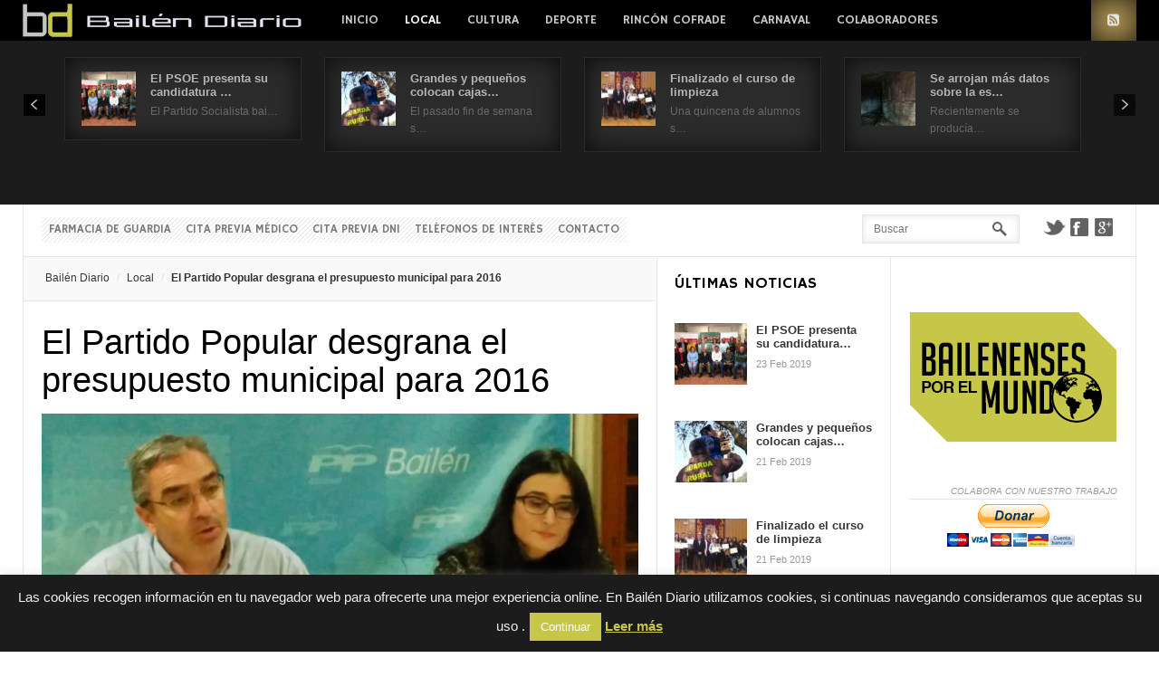

--- FILE ---
content_type: text/html; charset=UTF-8
request_url: https://www.bailendiario.com/el-partido-popular-desgrana-el-presupuesto-municipal-para-2016/
body_size: 21572
content:
<!DOCTYPE html>
<html lang="es" prefix="og: http://ogp.me/ns#">
<head>
	<title>El Partido Popular desgrana el presupuesto municipal para 2016 -  - Toda la actualidad de Bailén permanentemente actualizada.</title>
	<meta charset="UTF-8" />
<meta name="viewport" content="width=device-width, initial-scale=1" />
<meta name="og:title" content="El Partido Popular desgrana el presupuesto municipal para 2016" />
<meta name="og:image" content="https://www.bailendiario.com/wp-content/uploads/2016/01/2016-01-08-RP-2.jpg" />
<meta name="og:type" content="article" />
<meta name="og:description" content="El alcalde de la ciudad y presidente del Partido Popular local, Luis Mariano Camacho junto a la concejala popular Juani Mañas comparecieron el pasado viernes en la sede del partido para realizar su p" />
<meta name="og:url" content="https://www.bailendiario.com/el-partido-popular-desgrana-el-presupuesto-municipal-para-2016/" />
	
	<link rel="profile" href="https://gmpg.org/xfn/11" />
	<link rel="shortcut icon" href="/favicon.ico" />
	<link rel="pingback" href="https://www.bailendiario.com/xmlrpc.php" />
		<!--[if IE 9]>
	<link rel="stylesheet" href="https://www.bailendiario.com/wp-content/themes/News/css/ie9.css" />
	<![endif]-->
	<!--[if lt IE 9]>
	<link rel="stylesheet" href="https://www.bailendiario.com/wp-content/themes/News/css/ie8.css" />
	<![endif]-->
	
		
	<!--[if lt IE 9]>
<script src="https://www.bailendiario.com/wp-content/themes/News/js/html5shiv.js"></script>
<script src="https://www.bailendiario.com/wp-content/themes/News/js/respond.js"></script>
<![endif]-->
	
			  
	
<style type="text/css">
	.gk-page { max-width: 1230px; }
		#gk-mainbody-columns > aside { width: 22%;}
	#gk-mainbody-columns > section { width: 78%; }
	#gk-mainbody-columns { background-position: 78% 0!important; }
		
		#gk-inset { width: 27%;}
	#gk-content-wrap { width: 73%; }
	#gk-mainbody-columns > section { background-position: 73% 0!important; }
		
		#gk-mainbody > div { width: 100%; }
		
</style>

	
		
			
	
		<script type="text/javascript">
		var thickboxL10n = {
			"next":"Siguiente >",
			"prev":"< Anterior",
			"image":"Image",
			"of":"of",
			"close":"Close",
			"noiframes":"This feature requires inline frames. You have iframes disabled or your browser does not support them.",
			"loadingAnimation":"https://www.bailendiario.com/wp-includes/js/thickbox/loadingAnimation.gif",
			"closeImage":"https://www.bailendiario.com/wp-includes/js/thickbox/tb-close.png"
		};
	</script>

		<meta name='robots' content='index, follow, max-image-preview:large, max-snippet:-1, max-video-preview:-1' />
	<style>img:is([sizes="auto" i], [sizes^="auto," i]) { contain-intrinsic-size: 3000px 1500px }</style>
	
	<!-- This site is optimized with the Yoast SEO plugin v26.1.1 - https://yoast.com/wordpress/plugins/seo/ -->
	<link rel="canonical" href="https://www.bailendiario.com/el-partido-popular-desgrana-el-presupuesto-municipal-para-2016/" />
	<meta property="og:locale" content="es_ES" />
	<meta property="og:type" content="article" />
	<meta property="og:title" content="El Partido Popular desgrana el presupuesto municipal para 2016 - Bailén Diario" />
	<meta property="og:description" content="El alcalde de la ciudad y presidente del Partido Popular local, Luis Mariano Camacho junto a la concejala popular Juani Mañas comparecieron el pasado viernes en la sede del partido para realizar su particular valoración del último pleno. Camacho explicaba en la comparecencia la aprobación de la inclusión de Bailén en la Asociación Española de&hellip;" />
	<meta property="og:url" content="https://www.bailendiario.com/el-partido-popular-desgrana-el-presupuesto-municipal-para-2016/" />
	<meta property="og:site_name" content="Bailén Diario" />
	<meta property="article:publisher" content="https://www.facebook.com/bailendiario" />
	<meta property="article:published_time" content="2016-01-12T05:47:26+00:00" />
	<meta property="og:image" content="https://www.bailendiario.com/wp-content/uploads/2016/01/2016-01-08-RP-2.jpg" />
	<meta property="og:image:width" content="659" />
	<meta property="og:image:height" content="378" />
	<meta property="og:image:type" content="image/jpeg" />
	<meta name="author" content="Redacción" />
	<meta name="twitter:card" content="summary_large_image" />
	<meta name="twitter:creator" content="@bailendiario" />
	<meta name="twitter:site" content="@bailendiario" />
	<meta name="twitter:label1" content="Escrito por" />
	<meta name="twitter:data1" content="Redacción" />
	<meta name="twitter:label2" content="Tiempo de lectura" />
	<meta name="twitter:data2" content="2 minutos" />
	<!-- / Yoast SEO plugin. -->


<link rel='dns-prefetch' href='//secure.gravatar.com' />
<link rel='dns-prefetch' href='//stats.wp.com' />
<link rel='dns-prefetch' href='//v0.wordpress.com' />
<link rel='dns-prefetch' href='//widgets.wp.com' />
<link rel='dns-prefetch' href='//s0.wp.com' />
<link rel='dns-prefetch' href='//0.gravatar.com' />
<link rel='dns-prefetch' href='//1.gravatar.com' />
<link rel='dns-prefetch' href='//2.gravatar.com' />
<link rel='dns-prefetch' href='//www.googletagmanager.com' />
<link rel="alternate" type="application/rss+xml" title="Bailén Diario &raquo; Feed" href="https://feeds.feedburner.com/BailenDiario" />
<link rel="alternate" type="application/rss+xml" title="Bailén Diario &raquo; Feed de los comentarios" href="https://www.bailendiario.com/comments/feed/" />
<link rel="alternate" type="application/rss+xml" title="Bailén Diario &raquo; Comentario El Partido Popular desgrana el presupuesto municipal para 2016 del feed" href="https://www.bailendiario.com/el-partido-popular-desgrana-el-presupuesto-municipal-para-2016/feed/" />
<script type="text/javascript">
/* <![CDATA[ */
window._wpemojiSettings = {"baseUrl":"https:\/\/s.w.org\/images\/core\/emoji\/16.0.1\/72x72\/","ext":".png","svgUrl":"https:\/\/s.w.org\/images\/core\/emoji\/16.0.1\/svg\/","svgExt":".svg","source":{"concatemoji":"https:\/\/www.bailendiario.com\/wp-includes\/js\/wp-emoji-release.min.js?ver=6.8.3"}};
/*! This file is auto-generated */
!function(s,n){var o,i,e;function c(e){try{var t={supportTests:e,timestamp:(new Date).valueOf()};sessionStorage.setItem(o,JSON.stringify(t))}catch(e){}}function p(e,t,n){e.clearRect(0,0,e.canvas.width,e.canvas.height),e.fillText(t,0,0);var t=new Uint32Array(e.getImageData(0,0,e.canvas.width,e.canvas.height).data),a=(e.clearRect(0,0,e.canvas.width,e.canvas.height),e.fillText(n,0,0),new Uint32Array(e.getImageData(0,0,e.canvas.width,e.canvas.height).data));return t.every(function(e,t){return e===a[t]})}function u(e,t){e.clearRect(0,0,e.canvas.width,e.canvas.height),e.fillText(t,0,0);for(var n=e.getImageData(16,16,1,1),a=0;a<n.data.length;a++)if(0!==n.data[a])return!1;return!0}function f(e,t,n,a){switch(t){case"flag":return n(e,"\ud83c\udff3\ufe0f\u200d\u26a7\ufe0f","\ud83c\udff3\ufe0f\u200b\u26a7\ufe0f")?!1:!n(e,"\ud83c\udde8\ud83c\uddf6","\ud83c\udde8\u200b\ud83c\uddf6")&&!n(e,"\ud83c\udff4\udb40\udc67\udb40\udc62\udb40\udc65\udb40\udc6e\udb40\udc67\udb40\udc7f","\ud83c\udff4\u200b\udb40\udc67\u200b\udb40\udc62\u200b\udb40\udc65\u200b\udb40\udc6e\u200b\udb40\udc67\u200b\udb40\udc7f");case"emoji":return!a(e,"\ud83e\udedf")}return!1}function g(e,t,n,a){var r="undefined"!=typeof WorkerGlobalScope&&self instanceof WorkerGlobalScope?new OffscreenCanvas(300,150):s.createElement("canvas"),o=r.getContext("2d",{willReadFrequently:!0}),i=(o.textBaseline="top",o.font="600 32px Arial",{});return e.forEach(function(e){i[e]=t(o,e,n,a)}),i}function t(e){var t=s.createElement("script");t.src=e,t.defer=!0,s.head.appendChild(t)}"undefined"!=typeof Promise&&(o="wpEmojiSettingsSupports",i=["flag","emoji"],n.supports={everything:!0,everythingExceptFlag:!0},e=new Promise(function(e){s.addEventListener("DOMContentLoaded",e,{once:!0})}),new Promise(function(t){var n=function(){try{var e=JSON.parse(sessionStorage.getItem(o));if("object"==typeof e&&"number"==typeof e.timestamp&&(new Date).valueOf()<e.timestamp+604800&&"object"==typeof e.supportTests)return e.supportTests}catch(e){}return null}();if(!n){if("undefined"!=typeof Worker&&"undefined"!=typeof OffscreenCanvas&&"undefined"!=typeof URL&&URL.createObjectURL&&"undefined"!=typeof Blob)try{var e="postMessage("+g.toString()+"("+[JSON.stringify(i),f.toString(),p.toString(),u.toString()].join(",")+"));",a=new Blob([e],{type:"text/javascript"}),r=new Worker(URL.createObjectURL(a),{name:"wpTestEmojiSupports"});return void(r.onmessage=function(e){c(n=e.data),r.terminate(),t(n)})}catch(e){}c(n=g(i,f,p,u))}t(n)}).then(function(e){for(var t in e)n.supports[t]=e[t],n.supports.everything=n.supports.everything&&n.supports[t],"flag"!==t&&(n.supports.everythingExceptFlag=n.supports.everythingExceptFlag&&n.supports[t]);n.supports.everythingExceptFlag=n.supports.everythingExceptFlag&&!n.supports.flag,n.DOMReady=!1,n.readyCallback=function(){n.DOMReady=!0}}).then(function(){return e}).then(function(){var e;n.supports.everything||(n.readyCallback(),(e=n.source||{}).concatemoji?t(e.concatemoji):e.wpemoji&&e.twemoji&&(t(e.twemoji),t(e.wpemoji)))}))}((window,document),window._wpemojiSettings);
/* ]]> */
</script>
<link rel='stylesheet' id='gavern-normalize-css' href='https://www.bailendiario.com/wp-content/themes/News/css/normalize.css?ver=6.8.3' type='text/css' media='all' />
<link rel='stylesheet' id='gavern-template-css' href='https://www.bailendiario.com/wp-content/themes/News/css/template.css?ver=6.8.3' type='text/css' media='all' />
<link rel='stylesheet' id='gavern-wp-css' href='https://www.bailendiario.com/wp-content/themes/News/css/wp.css?ver=6.8.3' type='text/css' media='all' />
<link rel='stylesheet' id='gavern-stuff-css' href='https://www.bailendiario.com/wp-content/themes/News/css/stuff.css?ver=6.8.3' type='text/css' media='all' />
<link rel='stylesheet' id='gavern-wpextensions-css' href='https://www.bailendiario.com/wp-content/themes/News/css/wp.extensions.css?ver=6.8.3' type='text/css' media='all' />
<link rel='stylesheet' id='gavern-extensions-css' href='https://www.bailendiario.com/wp-content/themes/News/css/extensions.css?ver=6.8.3' type='text/css' media='all' />
<link rel='stylesheet' id='gavern-shortcodes-typography-css' href='https://www.bailendiario.com/wp-content/themes/News/css/shortcodes.typography.css?ver=6.8.3' type='text/css' media='all' />
<link rel='stylesheet' id='gavern-shortcodes-elements-css' href='https://www.bailendiario.com/wp-content/themes/News/css/shortcodes.elements.css?ver=6.8.3' type='text/css' media='all' />
<link rel='stylesheet' id='gavern-shortcodes-template-css' href='https://www.bailendiario.com/wp-content/themes/News/css/shortcodes.template.css?ver=6.8.3' type='text/css' media='all' />
<link rel='stylesheet' id='gavern-desktop-small-css' href='https://www.bailendiario.com/wp-content/themes/News/css/desktop.small.css?ver=6.8.3' type='text/css' media='(max-width: 1230px)' />
<link rel='stylesheet' id='gavern-tablet-css' href='https://www.bailendiario.com/wp-content/themes/News/css/tablet.css?ver=6.8.3' type='text/css' media='(max-width: 1030px)' />
<link rel='stylesheet' id='gavern-tablet-small-css' href='https://www.bailendiario.com/wp-content/themes/News/css/tablet.small.css?ver=6.8.3' type='text/css' media='(max-width: 820px)' />
<link rel='stylesheet' id='gavern-mobile-css' href='https://www.bailendiario.com/wp-content/themes/News/css/mobile.css?ver=6.8.3' type='text/css' media='(max-width: 580px)' />
<link rel='stylesheet' id='gavern-style-css' href='https://www.bailendiario.com/wp-content/themes/News/css/style5.css?ver=6.8.3' type='text/css' media='all' />
<link rel='stylesheet' id='gavern-override-css' href='https://www.bailendiario.com/wp-content/themes/News/css/override.css?ver=6.8.3' type='text/css' media='all' />
<link rel='stylesheet' id='gavern-thickbox-css' href='https://www.bailendiario.com/wp-includes/js/thickbox/thickbox.css?ver=6.8.3' type='text/css' media='all' />
<style id='wp-emoji-styles-inline-css' type='text/css'>

	img.wp-smiley, img.emoji {
		display: inline !important;
		border: none !important;
		box-shadow: none !important;
		height: 1em !important;
		width: 1em !important;
		margin: 0 0.07em !important;
		vertical-align: -0.1em !important;
		background: none !important;
		padding: 0 !important;
	}
</style>
<link rel='stylesheet' id='wp-block-library-css' href='https://www.bailendiario.com/wp-includes/css/dist/block-library/style.min.css?ver=6.8.3' type='text/css' media='all' />
<style id='classic-theme-styles-inline-css' type='text/css'>
/*! This file is auto-generated */
.wp-block-button__link{color:#fff;background-color:#32373c;border-radius:9999px;box-shadow:none;text-decoration:none;padding:calc(.667em + 2px) calc(1.333em + 2px);font-size:1.125em}.wp-block-file__button{background:#32373c;color:#fff;text-decoration:none}
</style>
<link rel='stylesheet' id='mediaelement-css' href='https://www.bailendiario.com/wp-includes/js/mediaelement/mediaelementplayer-legacy.min.css?ver=4.2.17' type='text/css' media='all' />
<link rel='stylesheet' id='wp-mediaelement-css' href='https://www.bailendiario.com/wp-includes/js/mediaelement/wp-mediaelement.min.css?ver=6.8.3' type='text/css' media='all' />
<style id='jetpack-sharing-buttons-style-inline-css' type='text/css'>
.jetpack-sharing-buttons__services-list{display:flex;flex-direction:row;flex-wrap:wrap;gap:0;list-style-type:none;margin:5px;padding:0}.jetpack-sharing-buttons__services-list.has-small-icon-size{font-size:12px}.jetpack-sharing-buttons__services-list.has-normal-icon-size{font-size:16px}.jetpack-sharing-buttons__services-list.has-large-icon-size{font-size:24px}.jetpack-sharing-buttons__services-list.has-huge-icon-size{font-size:36px}@media print{.jetpack-sharing-buttons__services-list{display:none!important}}.editor-styles-wrapper .wp-block-jetpack-sharing-buttons{gap:0;padding-inline-start:0}ul.jetpack-sharing-buttons__services-list.has-background{padding:1.25em 2.375em}
</style>
<style id='global-styles-inline-css' type='text/css'>
:root{--wp--preset--aspect-ratio--square: 1;--wp--preset--aspect-ratio--4-3: 4/3;--wp--preset--aspect-ratio--3-4: 3/4;--wp--preset--aspect-ratio--3-2: 3/2;--wp--preset--aspect-ratio--2-3: 2/3;--wp--preset--aspect-ratio--16-9: 16/9;--wp--preset--aspect-ratio--9-16: 9/16;--wp--preset--color--black: #000000;--wp--preset--color--cyan-bluish-gray: #abb8c3;--wp--preset--color--white: #ffffff;--wp--preset--color--pale-pink: #f78da7;--wp--preset--color--vivid-red: #cf2e2e;--wp--preset--color--luminous-vivid-orange: #ff6900;--wp--preset--color--luminous-vivid-amber: #fcb900;--wp--preset--color--light-green-cyan: #7bdcb5;--wp--preset--color--vivid-green-cyan: #00d084;--wp--preset--color--pale-cyan-blue: #8ed1fc;--wp--preset--color--vivid-cyan-blue: #0693e3;--wp--preset--color--vivid-purple: #9b51e0;--wp--preset--gradient--vivid-cyan-blue-to-vivid-purple: linear-gradient(135deg,rgba(6,147,227,1) 0%,rgb(155,81,224) 100%);--wp--preset--gradient--light-green-cyan-to-vivid-green-cyan: linear-gradient(135deg,rgb(122,220,180) 0%,rgb(0,208,130) 100%);--wp--preset--gradient--luminous-vivid-amber-to-luminous-vivid-orange: linear-gradient(135deg,rgba(252,185,0,1) 0%,rgba(255,105,0,1) 100%);--wp--preset--gradient--luminous-vivid-orange-to-vivid-red: linear-gradient(135deg,rgba(255,105,0,1) 0%,rgb(207,46,46) 100%);--wp--preset--gradient--very-light-gray-to-cyan-bluish-gray: linear-gradient(135deg,rgb(238,238,238) 0%,rgb(169,184,195) 100%);--wp--preset--gradient--cool-to-warm-spectrum: linear-gradient(135deg,rgb(74,234,220) 0%,rgb(151,120,209) 20%,rgb(207,42,186) 40%,rgb(238,44,130) 60%,rgb(251,105,98) 80%,rgb(254,248,76) 100%);--wp--preset--gradient--blush-light-purple: linear-gradient(135deg,rgb(255,206,236) 0%,rgb(152,150,240) 100%);--wp--preset--gradient--blush-bordeaux: linear-gradient(135deg,rgb(254,205,165) 0%,rgb(254,45,45) 50%,rgb(107,0,62) 100%);--wp--preset--gradient--luminous-dusk: linear-gradient(135deg,rgb(255,203,112) 0%,rgb(199,81,192) 50%,rgb(65,88,208) 100%);--wp--preset--gradient--pale-ocean: linear-gradient(135deg,rgb(255,245,203) 0%,rgb(182,227,212) 50%,rgb(51,167,181) 100%);--wp--preset--gradient--electric-grass: linear-gradient(135deg,rgb(202,248,128) 0%,rgb(113,206,126) 100%);--wp--preset--gradient--midnight: linear-gradient(135deg,rgb(2,3,129) 0%,rgb(40,116,252) 100%);--wp--preset--font-size--small: 13px;--wp--preset--font-size--medium: 20px;--wp--preset--font-size--large: 36px;--wp--preset--font-size--x-large: 42px;--wp--preset--spacing--20: 0.44rem;--wp--preset--spacing--30: 0.67rem;--wp--preset--spacing--40: 1rem;--wp--preset--spacing--50: 1.5rem;--wp--preset--spacing--60: 2.25rem;--wp--preset--spacing--70: 3.38rem;--wp--preset--spacing--80: 5.06rem;--wp--preset--shadow--natural: 6px 6px 9px rgba(0, 0, 0, 0.2);--wp--preset--shadow--deep: 12px 12px 50px rgba(0, 0, 0, 0.4);--wp--preset--shadow--sharp: 6px 6px 0px rgba(0, 0, 0, 0.2);--wp--preset--shadow--outlined: 6px 6px 0px -3px rgba(255, 255, 255, 1), 6px 6px rgba(0, 0, 0, 1);--wp--preset--shadow--crisp: 6px 6px 0px rgba(0, 0, 0, 1);}:where(.is-layout-flex){gap: 0.5em;}:where(.is-layout-grid){gap: 0.5em;}body .is-layout-flex{display: flex;}.is-layout-flex{flex-wrap: wrap;align-items: center;}.is-layout-flex > :is(*, div){margin: 0;}body .is-layout-grid{display: grid;}.is-layout-grid > :is(*, div){margin: 0;}:where(.wp-block-columns.is-layout-flex){gap: 2em;}:where(.wp-block-columns.is-layout-grid){gap: 2em;}:where(.wp-block-post-template.is-layout-flex){gap: 1.25em;}:where(.wp-block-post-template.is-layout-grid){gap: 1.25em;}.has-black-color{color: var(--wp--preset--color--black) !important;}.has-cyan-bluish-gray-color{color: var(--wp--preset--color--cyan-bluish-gray) !important;}.has-white-color{color: var(--wp--preset--color--white) !important;}.has-pale-pink-color{color: var(--wp--preset--color--pale-pink) !important;}.has-vivid-red-color{color: var(--wp--preset--color--vivid-red) !important;}.has-luminous-vivid-orange-color{color: var(--wp--preset--color--luminous-vivid-orange) !important;}.has-luminous-vivid-amber-color{color: var(--wp--preset--color--luminous-vivid-amber) !important;}.has-light-green-cyan-color{color: var(--wp--preset--color--light-green-cyan) !important;}.has-vivid-green-cyan-color{color: var(--wp--preset--color--vivid-green-cyan) !important;}.has-pale-cyan-blue-color{color: var(--wp--preset--color--pale-cyan-blue) !important;}.has-vivid-cyan-blue-color{color: var(--wp--preset--color--vivid-cyan-blue) !important;}.has-vivid-purple-color{color: var(--wp--preset--color--vivid-purple) !important;}.has-black-background-color{background-color: var(--wp--preset--color--black) !important;}.has-cyan-bluish-gray-background-color{background-color: var(--wp--preset--color--cyan-bluish-gray) !important;}.has-white-background-color{background-color: var(--wp--preset--color--white) !important;}.has-pale-pink-background-color{background-color: var(--wp--preset--color--pale-pink) !important;}.has-vivid-red-background-color{background-color: var(--wp--preset--color--vivid-red) !important;}.has-luminous-vivid-orange-background-color{background-color: var(--wp--preset--color--luminous-vivid-orange) !important;}.has-luminous-vivid-amber-background-color{background-color: var(--wp--preset--color--luminous-vivid-amber) !important;}.has-light-green-cyan-background-color{background-color: var(--wp--preset--color--light-green-cyan) !important;}.has-vivid-green-cyan-background-color{background-color: var(--wp--preset--color--vivid-green-cyan) !important;}.has-pale-cyan-blue-background-color{background-color: var(--wp--preset--color--pale-cyan-blue) !important;}.has-vivid-cyan-blue-background-color{background-color: var(--wp--preset--color--vivid-cyan-blue) !important;}.has-vivid-purple-background-color{background-color: var(--wp--preset--color--vivid-purple) !important;}.has-black-border-color{border-color: var(--wp--preset--color--black) !important;}.has-cyan-bluish-gray-border-color{border-color: var(--wp--preset--color--cyan-bluish-gray) !important;}.has-white-border-color{border-color: var(--wp--preset--color--white) !important;}.has-pale-pink-border-color{border-color: var(--wp--preset--color--pale-pink) !important;}.has-vivid-red-border-color{border-color: var(--wp--preset--color--vivid-red) !important;}.has-luminous-vivid-orange-border-color{border-color: var(--wp--preset--color--luminous-vivid-orange) !important;}.has-luminous-vivid-amber-border-color{border-color: var(--wp--preset--color--luminous-vivid-amber) !important;}.has-light-green-cyan-border-color{border-color: var(--wp--preset--color--light-green-cyan) !important;}.has-vivid-green-cyan-border-color{border-color: var(--wp--preset--color--vivid-green-cyan) !important;}.has-pale-cyan-blue-border-color{border-color: var(--wp--preset--color--pale-cyan-blue) !important;}.has-vivid-cyan-blue-border-color{border-color: var(--wp--preset--color--vivid-cyan-blue) !important;}.has-vivid-purple-border-color{border-color: var(--wp--preset--color--vivid-purple) !important;}.has-vivid-cyan-blue-to-vivid-purple-gradient-background{background: var(--wp--preset--gradient--vivid-cyan-blue-to-vivid-purple) !important;}.has-light-green-cyan-to-vivid-green-cyan-gradient-background{background: var(--wp--preset--gradient--light-green-cyan-to-vivid-green-cyan) !important;}.has-luminous-vivid-amber-to-luminous-vivid-orange-gradient-background{background: var(--wp--preset--gradient--luminous-vivid-amber-to-luminous-vivid-orange) !important;}.has-luminous-vivid-orange-to-vivid-red-gradient-background{background: var(--wp--preset--gradient--luminous-vivid-orange-to-vivid-red) !important;}.has-very-light-gray-to-cyan-bluish-gray-gradient-background{background: var(--wp--preset--gradient--very-light-gray-to-cyan-bluish-gray) !important;}.has-cool-to-warm-spectrum-gradient-background{background: var(--wp--preset--gradient--cool-to-warm-spectrum) !important;}.has-blush-light-purple-gradient-background{background: var(--wp--preset--gradient--blush-light-purple) !important;}.has-blush-bordeaux-gradient-background{background: var(--wp--preset--gradient--blush-bordeaux) !important;}.has-luminous-dusk-gradient-background{background: var(--wp--preset--gradient--luminous-dusk) !important;}.has-pale-ocean-gradient-background{background: var(--wp--preset--gradient--pale-ocean) !important;}.has-electric-grass-gradient-background{background: var(--wp--preset--gradient--electric-grass) !important;}.has-midnight-gradient-background{background: var(--wp--preset--gradient--midnight) !important;}.has-small-font-size{font-size: var(--wp--preset--font-size--small) !important;}.has-medium-font-size{font-size: var(--wp--preset--font-size--medium) !important;}.has-large-font-size{font-size: var(--wp--preset--font-size--large) !important;}.has-x-large-font-size{font-size: var(--wp--preset--font-size--x-large) !important;}
:where(.wp-block-post-template.is-layout-flex){gap: 1.25em;}:where(.wp-block-post-template.is-layout-grid){gap: 1.25em;}
:where(.wp-block-columns.is-layout-flex){gap: 2em;}:where(.wp-block-columns.is-layout-grid){gap: 2em;}
:root :where(.wp-block-pullquote){font-size: 1.5em;line-height: 1.6;}
</style>
<link rel='stylesheet' id='cookie-law-info-css' href='https://www.bailendiario.com/wp-content/plugins/cookie-law-info/legacy/public/css/cookie-law-info-public.css?ver=3.3.5' type='text/css' media='all' />
<link rel='stylesheet' id='cookie-law-info-gdpr-css' href='https://www.bailendiario.com/wp-content/plugins/cookie-law-info/legacy/public/css/cookie-law-info-gdpr.css?ver=3.3.5' type='text/css' media='all' />
<link rel='stylesheet' id='jetpack_likes-css' href='https://www.bailendiario.com/wp-content/plugins/jetpack/modules/likes/style.css?ver=15.1.1' type='text/css' media='all' />
<link rel='stylesheet' id='__EPYT__style-css' href='https://www.bailendiario.com/wp-content/plugins/youtube-embed-plus/styles/ytprefs.min.css?ver=14.2.3' type='text/css' media='all' />
<style id='__EPYT__style-inline-css' type='text/css'>

                .epyt-gallery-thumb {
                        width: 33.333%;
                }
                
</style>
<link rel='stylesheet' id='sharedaddy-css' href='https://www.bailendiario.com/wp-content/plugins/jetpack/modules/sharedaddy/sharing.css?ver=15.1.1' type='text/css' media='all' />
<link rel='stylesheet' id='social-logos-css' href='https://www.bailendiario.com/wp-content/plugins/jetpack/_inc/social-logos/social-logos.min.css?ver=15.1.1' type='text/css' media='all' />
<script type="text/javascript" src="https://www.bailendiario.com/wp-includes/js/jquery/jquery.min.js?ver=3.7.1" id="jquery-core-js"></script>
<script type="text/javascript" src="https://www.bailendiario.com/wp-includes/js/jquery/jquery-migrate.min.js?ver=3.4.1" id="jquery-migrate-js"></script>
<script type="text/javascript" id="cookie-law-info-js-extra">
/* <![CDATA[ */
var Cli_Data = {"nn_cookie_ids":[],"cookielist":[],"non_necessary_cookies":[],"ccpaEnabled":"","ccpaRegionBased":"","ccpaBarEnabled":"","strictlyEnabled":["necessary","obligatoire"],"ccpaType":"gdpr","js_blocking":"","custom_integration":"","triggerDomRefresh":"","secure_cookies":""};
var cli_cookiebar_settings = {"animate_speed_hide":"500","animate_speed_show":"500","background":"#1c1c1c","border":"#000000","border_on":"","button_1_button_colour":"#c6c748","button_1_button_hover":"#9e9f3a","button_1_link_colour":"#fff","button_1_as_button":"1","button_1_new_win":"","button_2_button_colour":"#c6c748","button_2_button_hover":"#9e9f3a","button_2_link_colour":"#c6c748","button_2_as_button":"","button_2_hidebar":"","button_3_button_colour":"#000","button_3_button_hover":"#000000","button_3_link_colour":"#fff","button_3_as_button":"1","button_3_new_win":"","button_4_button_colour":"#000","button_4_button_hover":"#000000","button_4_link_colour":"#fff","button_4_as_button":"1","button_7_button_colour":"#61a229","button_7_button_hover":"#4e8221","button_7_link_colour":"#fff","button_7_as_button":"1","button_7_new_win":"","font_family":"inherit","header_fix":"","notify_animate_hide":"1","notify_animate_show":"","notify_div_id":"#cookie-law-info-bar","notify_position_horizontal":"right","notify_position_vertical":"bottom","scroll_close":"","scroll_close_reload":"","accept_close_reload":"","reject_close_reload":"","showagain_tab":"","showagain_background":"#fff","showagain_border":"#000","showagain_div_id":"#cookie-law-info-again","showagain_x_position":"100px","text":"#efefef","show_once_yn":"","show_once":"10000","logging_on":"","as_popup":"","popup_overlay":"1","bar_heading_text":"","cookie_bar_as":"banner","popup_showagain_position":"bottom-right","widget_position":"left"};
var log_object = {"ajax_url":"https:\/\/www.bailendiario.com\/wp-admin\/admin-ajax.php"};
/* ]]> */
</script>
<script type="text/javascript" src="https://www.bailendiario.com/wp-content/plugins/cookie-law-info/legacy/public/js/cookie-law-info-public.js?ver=3.3.5" id="cookie-law-info-js"></script>
<script type="text/javascript" src="https://www.bailendiario.com/wp-content/themes/News/js/widgets/slideshow.js?ver=6.8.3" id="gk-news-slideshow-js"></script>
<script type="text/javascript" id="__ytprefs__-js-extra">
/* <![CDATA[ */
var _EPYT_ = {"ajaxurl":"https:\/\/www.bailendiario.com\/wp-admin\/admin-ajax.php","security":"8836acf19d","gallery_scrolloffset":"20","eppathtoscripts":"https:\/\/www.bailendiario.com\/wp-content\/plugins\/youtube-embed-plus\/scripts\/","eppath":"https:\/\/www.bailendiario.com\/wp-content\/plugins\/youtube-embed-plus\/","epresponsiveselector":"[\"iframe.__youtube_prefs_widget__\"]","epdovol":"1","version":"14.2.3","evselector":"iframe.__youtube_prefs__[src], iframe[src*=\"youtube.com\/embed\/\"], iframe[src*=\"youtube-nocookie.com\/embed\/\"]","ajax_compat":"","maxres_facade":"eager","ytapi_load":"light","pause_others":"","stopMobileBuffer":"1","facade_mode":"","not_live_on_channel":""};
/* ]]> */
</script>
<script type="text/javascript" src="https://www.bailendiario.com/wp-content/plugins/youtube-embed-plus/scripts/ytprefs.min.js?ver=14.2.3" id="__ytprefs__-js"></script>
<link rel="https://api.w.org/" href="https://www.bailendiario.com/wp-json/" /><link rel="alternate" title="JSON" type="application/json" href="https://www.bailendiario.com/wp-json/wp/v2/posts/20575" /><link rel="EditURI" type="application/rsd+xml" title="RSD" href="https://www.bailendiario.com/xmlrpc.php?rsd" />
<link rel='shortlink' href='https://wp.me/p9R9DW-5lR' />
<link rel="alternate" title="oEmbed (JSON)" type="application/json+oembed" href="https://www.bailendiario.com/wp-json/oembed/1.0/embed?url=https%3A%2F%2Fwww.bailendiario.com%2Fel-partido-popular-desgrana-el-presupuesto-municipal-para-2016%2F" />
<link rel="alternate" title="oEmbed (XML)" type="text/xml+oembed" href="https://www.bailendiario.com/wp-json/oembed/1.0/embed?url=https%3A%2F%2Fwww.bailendiario.com%2Fel-partido-popular-desgrana-el-presupuesto-municipal-para-2016%2F&#038;format=xml" />

<!-- This site is using AdRotate v5.15.3 to display their advertisements - https://ajdg.solutions/ -->
<!-- AdRotate CSS -->
<style type="text/css" media="screen">
	.g { margin:0px; padding:0px; overflow:hidden; line-height:1; zoom:1; }
	.g img { height:auto; }
	.g-col { position:relative; float:left; }
	.g-col:first-child { margin-left: 0; }
	.g-col:last-child { margin-right: 0; }
	.g-2 { min-width:0px; max-width:232px; margin: 0 auto; }
	.b-2 { margin:5px 0px 0px 0px; }
	@media only screen and (max-width: 480px) {
		.g-col, .g-dyn, .g-single { width:100%; margin-left:0; margin-right:0; }
	}
</style>
<!-- /AdRotate CSS -->

<meta name="generator" content="Site Kit by Google 1.163.0" />

<!-- This site is optimized with the Schema plugin v1.7.9.6 - https://schema.press -->
<script type="application/ld+json">{"@context":"https:\/\/schema.org\/","@type":"NewsArticle","mainEntityOfPage":{"@type":"WebPage","@id":"https:\/\/www.bailendiario.com\/el-partido-popular-desgrana-el-presupuesto-municipal-para-2016\/"},"url":"https:\/\/www.bailendiario.com\/el-partido-popular-desgrana-el-presupuesto-municipal-para-2016\/","headline":"El Partido Popular desgrana el presupuesto municipal para 2016","datePublished":"2016-01-12T06:47:26+01:00","dateModified":"2016-01-12T00:51:40+01:00","publisher":{"@type":"Organization","@id":"https:\/\/www.bailendiario.com\/#organization","name":"Bailén Diario","logo":{"@type":"ImageObject","url":"https:\/\/www.bailendiario.com\/wp-content\/uploads\/2014\/03\/bailendiario-logo.jpg","width":600,"height":60}},"image":{"@type":"ImageObject","url":"https:\/\/www.bailendiario.com\/wp-content\/uploads\/2016\/01\/2016-01-08-RP-2.jpg","width":696,"height":378},"articleSection":"Local","description":"El alcalde de la ciudad y presidente del Partido Popular local, Luis Mariano Camacho junto a la concejala popular Juani Mañas comparecieron el pasado viernes en la sede del partido para realizar su particular valoración del último pleno. Camacho explicaba en la comparecencia la aprobación de la inclusión de","author":{"@type":"Person","name":"Redacción","url":"https:\/\/www.bailendiario.com\/author\/redaccion\/","image":{"@type":"ImageObject","url":"https:\/\/secure.gravatar.com\/avatar\/d63ed9b1027588ffdd5f61e9e4f067b6f697dec62a45baf38345dd833e478065?s=96&d=mm&r=g","height":96,"width":96}}}</script>

<script type="text/javascript">
	window._wp_rp_static_base_url = 'https://wprp.zemanta.com/static/';
	window._wp_rp_wp_ajax_url = "https://www.bailendiario.com/wp-admin/admin-ajax.php";
	window._wp_rp_plugin_version = '3.6.4';
	window._wp_rp_post_id = '20575';
	window._wp_rp_num_rel_posts = '3';
	window._wp_rp_thumbnails = true;
	window._wp_rp_post_title = 'El+Partido+Popular+desgrana+el+presupuesto+municipal+para+2016';
	window._wp_rp_post_tags = ['presupuestos', 'pp', 'local', 'legal', 'da', 'ni', 'lui', 'mariano', 'maa', 'le', 'en', 'han', 'tien', 'lo', 'el', 'del', 'la', 'de'];
	window._wp_rp_promoted_content = true;
</script>
<link rel="stylesheet" href="https://www.bailendiario.com/wp-content/plugins/wordpress-23-related-posts-plugin/static/themes/vertical.css?version=3.6.4" />
<style type="text/css">
.related_post_title {
}
ul.related_post {
}
ul.related_post li {
}
ul.related_post li a {
color: #000;
}
ul.related_post li img {
}</style>
        <!-- Copyright protection script -->
        <meta http-equiv="imagetoolbar" content="no">
        <script>
            /*<![CDATA[*/
            document.oncontextmenu = function () {
                return false;
            };
            /*]]>*/
        </script>
        <script type="text/javascript">
            /*<![CDATA[*/
            document.onselectstart = function () {
                event = event || window.event;
                var custom_input = event.target || event.srcElement;

                if (custom_input.type !== "text" && custom_input.type !== "textarea" && custom_input.type !== "password") {
                    return false;
                } else {
                    return true;
                }

            };
            if (window.sidebar) {
                document.onmousedown = function (e) {
                    var obj = e.target;
                    if (obj.tagName.toUpperCase() === 'SELECT'
                        || obj.tagName.toUpperCase() === "INPUT"
                        || obj.tagName.toUpperCase() === "TEXTAREA"
                        || obj.tagName.toUpperCase() === "PASSWORD") {
                        return true;
                    } else {
                        return false;
                    }
                };
            }
            window.onload = function () {
                document.body.style.webkitTouchCallout = 'none';
                document.body.style.KhtmlUserSelect = 'none';
            }
            /*]]>*/
        </script>
        <script type="text/javascript">
            /*<![CDATA[*/
            if (parent.frames.length > 0) {
                top.location.replace(document.location);
            }
            /*]]>*/
        </script>
        <script type="text/javascript">
            /*<![CDATA[*/
            document.ondragstart = function () {
                return false;
            };
            /*]]>*/
        </script>
        <script type="text/javascript">

            document.addEventListener('DOMContentLoaded', () => {
                const overlay = document.createElement('div');
                overlay.id = 'overlay';

                Object.assign(overlay.style, {
                    position: 'fixed',
                    top: '0',
                    left: '0',
                    width: '100%',
                    height: '100%',
                    backgroundColor: 'rgba(255, 255, 255, 0.9)',
                    display: 'none',
                    zIndex: '9999'
                });

                document.body.appendChild(overlay);

                document.addEventListener('keydown', (event) => {
                    if (event.metaKey || event.ctrlKey) {
                        overlay.style.display = 'block';
                    }
                });

                document.addEventListener('keyup', (event) => {
                    if (!event.metaKey && !event.ctrlKey) {
                        overlay.style.display = 'none';
                    }
                });
            });
        </script>
        <style type="text/css">
            * {
                -webkit-touch-callout: none;
                -webkit-user-select: none;
                -moz-user-select: none;
                user-select: none;
            }

            img {
                -webkit-touch-callout: none;
                -webkit-user-select: none;
                -moz-user-select: none;
                user-select: none;
            }

            input,
            textarea,
            select {
                -webkit-user-select: auto;
            }
        </style>
        <!-- End Copyright protection script -->

        <!-- Source hidden -->

        	<style>img#wpstats{display:none}</style>
		<link href="https://www.bailendiario.com/?opensearch_description=1" title="Bailén Diario" rel="search" type="application/opensearchdescription+xml" /><link rel="shortcut icon" href="https://bailendiario.com/wp-content/uploads/2013/12/favicon.ico" type="image/x-icon" />
	
	<link href="https://fonts.googleapis.com/css?family=Hammersmith+One" rel="stylesheet" type="text/css" /><style type="text/css">
body,
h1, h2, h3, h4, h5, h6,
#main-menu > li li,
.bigtitle h3.header,
.box.badge-new .box-title::after,
.box.badge-popular .box-title::after,
.box.badge-top .box-title::after,
.box.bigtitle .box-title { font-family: Arial, Helvetica, sans-serif; }

#gk-logo.text,
#main-menu > li,
#top-menu,
#gk-user-area,
.box .box-title,
.gk-tabs-nav,
.nsphover .gk-nsp-category { font-family: 'Hammersmith One'; }

</style>
	<script type="text/javascript">
           $GK_PAGE_URL = 'https://www.bailendiario.com';
           $GK_TMPL_URL = 'https://www.bailendiario.com/wp-content/themes/News';
           $GK_TMPL_NAME = 'news';
           $GK_MENU = [];
           $GK_MENU["mainmenu"] = [];
           $GK_MENU["mainmenu"]["animation"] = "width_height_opacity";
           $GK_MENU["mainmenu"]["animation_speed"] = "fast";
           $GK_MENU["topmenu"] = [];
           $GK_MENU["topmenu"]["animation"] = "none";
           $GK_MENU["topmenu"]["animation_speed"] = "normal";
           $GK_MENU["footermenu"] = [];
           $GK_MENU["footermenu"]["animation"] = "none";
           $GK_MENU["footermenu"]["animation_speed"] = "normal";
        </script>
		
		
		
	<div id="fb-root"></div>
<script>(function(d, s, id) {
  var js, fjs = d.getElementsByTagName(s)[0];
  if (d.getElementById(id)) return;
  js = d.createElement(s); js.id = id;
  js.src = "//connect.facebook.net/es_ES/all.js#xfbml=1";
  fjs.parentNode.insertBefore(js, fjs);
}(document, 'script', 'facebook-jssdk'));</script></head>
<body data-rsssl=1 class="wp-singular post-template-default single single-post postid-20575 single-format-standard wp-theme-News" data-tablet-width="1030">
	<header id="gk-page-top">
		<div class="gk-page">
						<h1>
				<a href="https://www.bailendiario.com" class="imageLogo"><img src="https://bailendiario.com/wp-content/uploads/2013/12/bailen-diario-logo-horizontal.png" alt=" - " width="308" height="45" /></a>
			</h1>
						
							<ul id="main-menu" class="menu gk_normal"><li id="menu-item-6" class="menu-item menu-item-type-custom menu-item-object-custom menu-item-6"><a href="https://bailendiario.com">Inicio</a></li>
<li id="menu-item-62" class="menu-item menu-item-type-taxonomy menu-item-object-category current-post-ancestor current-menu-parent current-post-parent menu-item-62"><a href="https://www.bailendiario.com/category/local/">Local</a></li>
<li id="menu-item-64" class="menu-item menu-item-type-taxonomy menu-item-object-category menu-item-64"><a href="https://www.bailendiario.com/category/cultura/">Cultura</a></li>
<li id="menu-item-63" class="menu-item menu-item-type-taxonomy menu-item-object-category menu-item-63"><a href="https://www.bailendiario.com/category/deporte/">Deporte</a></li>
<li id="menu-item-463" class="menu-item menu-item-type-taxonomy menu-item-object-category menu-item-463"><a href="https://www.bailendiario.com/category/rincon-cofrade/">Rincón Cofrade</a></li>
<li id="menu-item-1162" class="menu-item menu-item-type-taxonomy menu-item-object-category menu-item-1162"><a href="https://www.bailendiario.com/category/carnaval/">Carnaval</a></li>
<li id="menu-item-155" class="menu-item menu-item-type-taxonomy menu-item-object-post_tag menu-item-has-children menu-item-155"><a href="https://www.bailendiario.com/tag/colaboradores/">colaboradores</a>
<div class="sub-menu"><ul>
	<li id="menu-item-149" class="menu-item menu-item-type-custom menu-item-object-custom menu-item-149"><a href="https://bailendiario.com/author/andrescardenas/">Andres Cárdenas</a></li>
	<li id="menu-item-150" class="menu-item menu-item-type-custom menu-item-object-custom menu-item-150"><a href="https://bailendiario.com/author/antonioagudo/">Antonio Agudo</a></li>
	<li id="menu-item-151" class="menu-item menu-item-type-custom menu-item-object-custom menu-item-151"><a href="https://bailendiario.com/author/antoniolinares/">Francisco Antonio Linares</a></li>
	<li id="menu-item-152" class="menu-item menu-item-type-custom menu-item-object-custom menu-item-152"><a href="https://bailendiario.com/author/gematorrente/">Gema Torrente</a></li>
	<li id="menu-item-153" class="menu-item menu-item-type-custom menu-item-object-custom menu-item-153"><a href="https://bailendiario.com/author/joseluislopez/">Jose Luís López</a></li>
</ul></div>
</li>
</ul>				<div id="main-menu-mobile" class="menu-{menu slug}-container"><select onchange="window.location.href=this.value;"><option value="#">Select a page</option><option value="https://bailendiario.com"> Inicio</option><option value="https://www.bailendiario.com/category/local/"> Local</option><option value="https://www.bailendiario.com/category/cultura/"> Cultura</option><option value="https://www.bailendiario.com/category/deporte/"> Deporte</option><option value="https://www.bailendiario.com/category/rincon-cofrade/"> Rincón Cofrade</option><option value="https://www.bailendiario.com/category/carnaval/"> Carnaval</option><option value="https://www.bailendiario.com/tag/colaboradores/"> colaboradores</option><option value="https://bailendiario.com/author/andrescardenas/">&mdash; Andres Cárdenas</option><option value="https://bailendiario.com/author/antonioagudo/">&mdash; Antonio Agudo</option><option value="https://bailendiario.com/author/antoniolinares/">&mdash; Francisco Antonio Linares</option><option value="https://bailendiario.com/author/gematorrente/">&mdash; Gema Torrente</option><option value="https://bailendiario.com/author/joseluislopez/">&mdash; Jose Luís López</option></select></div>						
						<div id="gk-user-area">
								
								<a href="http://feeds.feedburner.com/BailenDiario" id="gk-rss">RSS</a>
							</div>
					</div>
	</header>

<div id="gk-banner-top">
	<div class="gk-page">
		<div id="widget_gk_news_slideshow-2" class="box  widget_gk_news_slideshow"><div class="gk-news-slideshow"><div class="gk-ns-images"><div class="gk-ns-arts"><div class="gk-ns-arts-scroll"><div class="gk-ns-art" style="width: 262px;"><a href="https://www.bailendiario.com/el-psoe-presenta-su-candidatura-completa-a-las-elecciones-municipales/" class="gk-ns-image-link"><img src="https://www.bailendiario.com/wp-content/themes/News/gavern/cache_news_slideshow/candidatura-completa-psoe-widget_gk_news_slideshow-2.jpg" alt="" class="gk-ns-image" /></a><h3 class="gk-ns-header"><a href="https://www.bailendiario.com/el-psoe-presenta-su-candidatura-completa-a-las-elecciones-municipales/" title="El PSOE presenta su candidatura completa a las elecciones municipales">El PSOE presenta su candidatura &hellip;</a></h3><p class="gk-ns-text">El Partido Socialista bai&hellip;</p></div><div class="gk-ns-art" style="width: 262px;"><a href="https://www.bailendiario.com/grandes-y-pequenos-colocan-cajas-de-nidos-para-aves-en-burguillos/" class="gk-ns-image-link"><img src="https://www.bailendiario.com/wp-content/themes/News/gavern/cache_news_slideshow/52762266_10214019793465686_4218691700480016384_n-widget_gk_news_slideshow-2.jpg" alt="" class="gk-ns-image" /></a><h3 class="gk-ns-header"><a href="https://www.bailendiario.com/grandes-y-pequenos-colocan-cajas-de-nidos-para-aves-en-burguillos/" title="Grandes y pequeños colocan cajas de nidos para aves en Burguillos">Grandes y pequeños colocan cajas&hellip;</a></h3><p class="gk-ns-text">El pasado fin de semana s&hellip;</p></div><div class="gk-ns-art" style="width: 262px;"><a href="https://www.bailendiario.com/finalizado-el-curso-de-limpieza/" class="gk-ns-image-link"><img src="https://www.bailendiario.com/wp-content/themes/News/gavern/cache_news_slideshow/curso-limpieza-widget_gk_news_slideshow-2.jpg" alt="" class="gk-ns-image" /></a><h3 class="gk-ns-header"><a href="https://www.bailendiario.com/finalizado-el-curso-de-limpieza/" title="Finalizado el curso de limpieza">Finalizado el curso de limpieza</a></h3><p class="gk-ns-text">Una quincena de alumnos s&hellip;</p></div><div class="gk-ns-art" style="width: 262px;"><a href="https://www.bailendiario.com/se-arrojan-mas-datos-sobre-la-estructura-hidraulica-romana/" class="gk-ns-image-link"><img src="https://www.bailendiario.com/wp-content/themes/News/gavern/cache_news_slideshow/52043263_990107657845811_7284125613298810880_o-widget_gk_news_slideshow-2.jpg" alt="" class="gk-ns-image" /></a><h3 class="gk-ns-header"><a href="https://www.bailendiario.com/se-arrojan-mas-datos-sobre-la-estructura-hidraulica-romana/" title="Se arrojan más datos sobre la estructura hidráulica romana">Se arrojan más datos sobre la es&hellip;</a></h3><p class="gk-ns-text">Recientemente se producía&hellip;</p></div><div class="gk-ns-art" style="width: 262px;"><a href="https://www.bailendiario.com/el-psoe-homenajea-a-sus-concejales-en-los-40-anos-de-ayuntamientos-democraticos/" class="gk-ns-image-link"><img src="https://www.bailendiario.com/wp-content/themes/News/gavern/cache_news_slideshow/psoe-homenaje-concejales-widget_gk_news_slideshow-2.jpg" alt="" class="gk-ns-image" /></a><h3 class="gk-ns-header"><a href="https://www.bailendiario.com/el-psoe-homenajea-a-sus-concejales-en-los-40-anos-de-ayuntamientos-democraticos/" title="El PSOE homenajea a sus concejales en los 40 años de ayuntamientos democráticos">El PSOE homenajea a sus concejal&hellip;</a></h3><p class="gk-ns-text">La Agrupación Socialista &hellip;</p></div><div class="gk-ns-art" style="width: 262px;"><a href="https://www.bailendiario.com/el-rugby-baecula-vuelve-a-la-competicion/" class="gk-ns-image-link"><img src="https://www.bailendiario.com/wp-content/themes/News/gavern/cache_news_slideshow/WhatsApp-Image-2018-04-16-at-21.20.42-widget_gk_news_slideshow-2.jpeg" alt="" class="gk-ns-image" /></a><h3 class="gk-ns-header"><a href="https://www.bailendiario.com/el-rugby-baecula-vuelve-a-la-competicion/" title="El Rugby Baécula vuelve a la competición">El Rugby Baécula vuelve a la com&hellip;</a></h3><p class="gk-ns-text">El próximo sábado vuelve &hellip;</p></div><div class="gk-ns-art" style="width: 262px;"><a href="https://www.bailendiario.com/laura-oliver-ganadora-del-xxv-certamen-de-cartas-de-amor/" class="gk-ns-image-link"><img src="https://www.bailendiario.com/wp-content/themes/News/gavern/cache_news_slideshow/20190216_132647_HDR-widget_gk_news_slideshow-2.jpg" alt="" class="gk-ns-image" /></a><h3 class="gk-ns-header"><a href="https://www.bailendiario.com/laura-oliver-ganadora-del-xxv-certamen-de-cartas-de-amor/" title="Laura Oliver ganadora del XXV Certamen de Cartas de Amor">Laura Oliver ganadora del XXV Ce&hellip;</a></h3><p class="gk-ns-text">La sala de conferencias d&hellip;</p></div><div class="gk-ns-art" style="width: 262px;"><a href="https://www.bailendiario.com/la-cofradia-de-san-juan-evangelista-presenta-el-cartel-del-25-aniversario-de-la-sentencia/" class="gk-ns-image-link"><img src="https://www.bailendiario.com/wp-content/themes/News/gavern/cache_news_slideshow/52354544_10214008694628222_6963423467618172928_n-1-widget_gk_news_slideshow-2.jpg" alt="" class="gk-ns-image" /></a><h3 class="gk-ns-header"><a href="https://www.bailendiario.com/la-cofradia-de-san-juan-evangelista-presenta-el-cartel-del-25-aniversario-de-la-sentencia/" title="La cofradía de San Juan Evangelista presenta el cartel del 25 aniversario de la Sentencia">La cofradía de San Juan Evangeli&hellip;</a></h3><p class="gk-ns-text">El pasado viernes el saló&hellip;</p></div><div class="gk-ns-art" style="width: 262px;"><a href="https://www.bailendiario.com/la-parroquia-de-el-salvador-celebra-hoy-su-candelaria/" class="gk-ns-image-link"><img src="https://www.bailendiario.com/wp-content/themes/News/gavern/cache_news_slideshow/el-salvador-widget_gk_news_slideshow-2.jpg" alt="" class="gk-ns-image" /></a><h3 class="gk-ns-header"><a href="https://www.bailendiario.com/la-parroquia-de-el-salvador-celebra-hoy-su-candelaria/" title="La parroquia de El Salvador celebra hoy su candelaria">La parroquia de El Salvador cele&hellip;</a></h3><p class="gk-ns-text">La comunidad de la parroq&hellip;</p></div><div class="gk-ns-art" style="width: 262px;"><a href="https://www.bailendiario.com/se-halla-la-estructura-hidraulica-de-una-villa-romana-en-bailen/" class="gk-ns-image-link"><img src="https://www.bailendiario.com/wp-content/themes/News/gavern/cache_news_slideshow/WhatsApp-Image-2019-02-11-at-00.04.11-widget_gk_news_slideshow-2.jpeg" alt="" class="gk-ns-image" /></a><h3 class="gk-ns-header"><a href="https://www.bailendiario.com/se-halla-la-estructura-hidraulica-de-una-villa-romana-en-bailen/" title="Se halla la estructura hidráulica de una villa romana en Bailén">Se halla la estructura hidráulic&hellip;</a></h3><p class="gk-ns-text">El equipo de Prospección &hellip;</p></div></div></div></div><div class="gk-ns-prev">&laquo;</div><div class="gk-ns-next">&raquo;</div></div></div><div id="execphp-8" class="box  widget_execphp">			<div class="execphpwidget"><!-- Error, ¡el anuncio no está disponible en este momento debido a restricciones de programación/geolocalización! --></div>
		</div>	</div>
	<!--[if IE 8]>
	<div class="ie8clear"></div>
	<![endif]-->
</div>

<section id="gk-content-top" class="gk-page">
	<ul id="top-menu" class="menu gk_normal"><li id="menu-item-115" class="menu-item menu-item-type-post_type menu-item-object-page menu-item-115"><a href="https://www.bailendiario.com/farmacia-de-guardia/">Farmacia de guardia</a></li>
<li id="menu-item-124" class="menu-item menu-item-type-custom menu-item-object-custom menu-item-124"><a target="_blank" href="https://www.juntadeandalucia.es/servicioandaluzdesalud/clicsalud/">Cita previa Médico</a></li>
<li id="menu-item-123" class="menu-item menu-item-type-custom menu-item-object-custom menu-item-123"><a target="_blank" href="https://www.citapreviadnie.es/citaPreviaDniExp/Inicio.action">Cita previa DNI</a></li>
<li id="menu-item-112" class="menu-item menu-item-type-post_type menu-item-object-page menu-item-112"><a href="https://www.bailendiario.com/telefonos-de-interes/">Teléfonos de interés</a></li>
<li id="menu-item-90" class="menu-item menu-item-type-post_type menu-item-object-page menu-item-90"><a href="https://www.bailendiario.com/contacto/">Contacto</a></li>
</ul>	
		<div id="gk-social-icons">
		<a href="https://twitter.com/bailendiario" class="gk-twitter-icon">Twitter</a><a href="https://www.facebook.com/bailendiario" class="gk-facebook-icon">Facebook</a><a href="https://plus.google.com/104283765254957580778" class="gk-gplus-icon">Google+</a>	</div>
		
		<div id="gk-search">
		
<form method="get" id="searchform" action="https://www.bailendiario.com/">
	<label for="s">Buscar</label>
	<input type="text" class="field" name="s" id="s" placeholder="Buscar" value="" />
	
	<input type="submit" id="searchsubmit" value="Buscar" />
</form>	</div>
		
	<!--[if IE 8]>
	<div class="ie8clear"></div>
	<![endif]-->
</section>

<div class="gk-page-wrap gk-page">
	<div id="gk-mainbody-columns">			
		<section>
			<div id="gk-content-wrap">
								
								
				<!-- Mainbody, breadcrumbs -->
								<div id="gk-breadcrumb-area">
					<nav class="gk-breadcrumbs"><a href="https://www.bailendiario.com" class="gk-home">Bailén Diario</a><a href="https://www.bailendiario.com/category/local/" rel="category tag">Local</a><span class="gk-current">El Partido Popular desgrana el presupuesto municipal para 2016</span></nav>					<!--[if IE 8]>
					<div class="ie8clear"></div>
					<![endif]-->
				</div>
								
							
<section id="gk-mainbody">
	<div>
					
	<article id="post-20575" class="post-20575 post type-post status-publish format-standard has-post-thumbnail hentry category-local tag-pp tag-presupuestos no-sidebar">
		<header>
			
<h1>
			El Partido Popular desgrana el presupuesto municipal para 2016		
	</h1>

						 		
	 				
		</header>
		
		
		<figure class="featured-image">
		<img width="659" height="378" src="https://www.bailendiario.com/wp-content/uploads/2016/01/2016-01-08-RP-2.jpg" class="attachment-post-thumbnail size-post-thumbnail wp-post-image" alt="" decoding="async" fetchpriority="high" srcset="https://www.bailendiario.com/wp-content/uploads/2016/01/2016-01-08-RP-2.jpg 659w, https://www.bailendiario.com/wp-content/uploads/2016/01/2016-01-08-RP-2-300x172.jpg 300w" sizes="(max-width: 659px) 100vw, 659px" />		
								</figure>
			
							
		<section class="content">
			<p style="text-align: justify;">El alcalde de la ciudad y presidente del Partido Popular local, Luis Mariano Camacho junto a la concejala popular Juani Mañas comparecieron el pasado viernes en la sede del partido para realizar su particular valoración del último pleno.</p>
<p style="text-align: justify;">Camacho explicaba en la comparecencia la aprobación de la inclusión de Bailén en la Asociación Española de Ciudades de la Cerámica, “algo que beneficiará mucho a nuestra ciudad, y que el anterior equipo de Gobierno quitó”, matizaba Camacho quién felicitaba a la Concejalía de Patrimonio Histórico, Artesanía y Cerámica por haber conseguido reducir la cuota a pagar y el trabajo que está desarrollando.</p>
<p style="text-align: justify;">Por su parte la Concejala de Hacienda, Juani Mañas ha explicado el Presupuesto del Ayuntamiento de Bailén para 2016. Mañas explicaba que el presupesto tiene el informe favorable de Intervención y es realista, legal, justo y garantiza los servicios municipales, asimismo apostilla que “la oposición no presentaron enmiendas lo que da a entender que o ni se lo han mirado o no les interesa”.</p>
<p style="text-align: justify;">La concejala fue desgranando algunos de los apartados más importantes del presupuesto. En el apartado de subidas o incrementos se encuentran las partidas para mantenimiento de vías públicas, de parques y fuentes, el gasto de operativos sanitarios ante la mayor participación ciudadana en los actos, los servicios Sociales y las ayudas de emergencia social, Medio Ambiente, Educación Vial y Escuela Municipal de Música. Incrementan también las partidas para el Área de Promoción y Desarrollo económico y Turismo para permitir la creación de empleo, así como la dotación de partida presupuestaria para la recién creada Concejalía de Patrimonio Histórico, Artesanía y Cerámica para la elaboración de la Carta Arqueológica.</p>
<p style="text-align: justify;">Mañas ha explicado que la Radio Municipal contará con partida presupuestaria en aras a dar la máxima trasparencia al Ayuntamiento” y explicaba la reducción del presupuesto para la Concejalía de Festejos, “priorizando dotar de más dinero en las concejalías que puedan ayudar a crear empleo”.</p>
<p style="text-align: justify;">Asimismo, la concejala de Hacienda explicaba que “este Presupuesto se ha hecho con un gran esfuerzo inversor, suponiendo un 200% con respecto a la inversión realizada por los socialistas el año pasado, aunque haya sido criticado por PSOE y Todos Por Bailén quien llegó a decir que votaba en contra porque no había una partida destinada a Violencia de Género”, a lo que Mañas pedía a la portavoz de Todos Por Bailén que se informara “porque desconoce la gran labor que desarrolla en Centro de Información a la Mujer”.</p>

<div class="wp_rp_wrap  wp_rp_vertical" id="wp_rp_first"><div class="wp_rp_content"><h3 class="related_post_title">Noticias relacionadas</h3><ul class="related_post wp_rp"><li data-position="0" data-poid="in-28746" data-post-type="none" ><a href="https://www.bailendiario.com/nuevas-generaciones-agradece-que-juventudes-socialistas-enmienden-la-plana-al-psoe/" class="wp_rp_thumbnail"><img decoding="async" src="https://www.bailendiario.com/wp-content/uploads/2014/09/ana-santiago-150x150.jpg" alt="Nuevas Generaciones agradece que Juventudes Socialistas «enmienden la plana» al PSOE" width="150" height="150" /></a><a href="https://www.bailendiario.com/nuevas-generaciones-agradece-que-juventudes-socialistas-enmienden-la-plana-al-psoe/" class="wp_rp_title">Nuevas Generaciones agradece que Juventudes Socialistas «enmienden la plana» al PSOE</a></li><li data-position="1" data-poid="in-28727" data-post-type="none" ><a href="https://www.bailendiario.com/juventudes-socialistas-exigen-mas-dinero-en-los-presupuestos-municipales-para-los-jovenes/" class="wp_rp_thumbnail"><img decoding="async" src="https://www.bailendiario.com/wp-content/uploads/2017/02/RP-Juventudes-Socialistas-150x150.jpg" alt="Juventudes Socialistas exigen más dinero en los presupuestos municipales para los jóvenes" width="150" height="150" /></a><a href="https://www.bailendiario.com/juventudes-socialistas-exigen-mas-dinero-en-los-presupuestos-municipales-para-los-jovenes/" class="wp_rp_title">Juventudes Socialistas exigen más dinero en los presupuestos municipales para los jóvenes</a></li><li data-position="2" data-poid="in-28683" data-post-type="none" ><a href="https://www.bailendiario.com/los-grupos-politicos-se-unen-para-evitar-el-cierre-del-centro-salud/" class="wp_rp_thumbnail"><img loading="lazy" decoding="async" src="https://www.bailendiario.com/wp-content/uploads/2015/11/centro-salud-150x150.jpg" alt="Los grupos políticos se unen para evitar el cierre del Centro Salud" width="150" height="150" /></a><a href="https://www.bailendiario.com/los-grupos-politicos-se-unen-para-evitar-el-cierre-del-centro-salud/" class="wp_rp_title">Los grupos políticos se unen para evitar el cierre del Centro Salud</a></li></ul></div></div>
<div class="sharedaddy sd-sharing-enabled"><div class="robots-nocontent sd-block sd-social sd-social-official sd-sharing"><h3 class="sd-title">Comparte esto:</h3><div class="sd-content"><ul><li class="share-facebook"><div class="fb-share-button" data-href="https://www.bailendiario.com/el-partido-popular-desgrana-el-presupuesto-municipal-para-2016/" data-layout="button_count"></div></li><li class="share-jetpack-whatsapp"><a rel="nofollow noopener noreferrer"
				data-shared="sharing-whatsapp-20575"
				class="share-jetpack-whatsapp sd-button"
				href="https://www.bailendiario.com/el-partido-popular-desgrana-el-presupuesto-municipal-para-2016/?share=jetpack-whatsapp"
				target="_blank"
				aria-labelledby="sharing-whatsapp-20575"
				>
				<span id="sharing-whatsapp-20575" hidden>Haz clic para compartir en WhatsApp (Se abre en una ventana nueva)</span>
				<span>WhatsApp</span>
			</a></li><li class="share-twitter"><a href="https://twitter.com/share" class="twitter-share-button" data-url="https://www.bailendiario.com/el-partido-popular-desgrana-el-presupuesto-municipal-para-2016/" data-text="El Partido Popular desgrana el presupuesto municipal para 2016" data-via="bailendiario" >Tweet</a></li><li class="share-telegram"><a rel="nofollow noopener noreferrer"
				data-shared="sharing-telegram-20575"
				class="share-telegram sd-button"
				href="https://www.bailendiario.com/el-partido-popular-desgrana-el-presupuesto-municipal-para-2016/?share=telegram"
				target="_blank"
				aria-labelledby="sharing-telegram-20575"
				>
				<span id="sharing-telegram-20575" hidden>Haz clic para compartir en Telegram (Se abre en una ventana nueva)</span>
				<span>Telegram</span>
			</a></li><li class="share-end"></li></ul></div></div></div><div class='sharedaddy sd-block sd-like jetpack-likes-widget-wrapper jetpack-likes-widget-unloaded' id='like-post-wrapper-145655480-20575-697b29d1cca00' data-src='https://widgets.wp.com/likes/?ver=15.1.1#blog_id=145655480&amp;post_id=20575&amp;origin=www.bailendiario.com&amp;obj_id=145655480-20575-697b29d1cca00' data-name='like-post-frame-145655480-20575-697b29d1cca00' data-title='Me gusta o Compartir'><h3 class="sd-title">Me gusta esto:</h3><div class='likes-widget-placeholder post-likes-widget-placeholder' style='height: 55px;'><span class='button'><span>Me gusta</span></span> <span class="loading">Cargando...</span></div><span class='sd-text-color'></span><a class='sd-link-color'></a></div>			
								</section>
				
		

		
		<footer>
		<section id="gk-social-api"></section>	</footer>
		</article>					
			

			
						</div>
	
	
</section>

		
								<div id="gk-mainbody-bottom">
					<div id="widget_gk_nsp-10" class="box  bigtitle nsphover all widget_gk_nsp"><h3 class="box-title">Más Noticias</h3><div class="gk-nsp mobile_layout horizontal" data-cols="2" data-rows="2" data-links="" data-autoanim="off" data-autoanimint="5000" data-autoanimhover="on"><div class="gk-nsp-arts"><div class="gk-nsp-arts-scroll gk-nsp-pages-1"><div class="gk-nsp-arts-page gk-nsp-cols-1"><div class="gk-nsp-art gk-nsp-cols-2"  style="padding: 0 15px 12px 15px;"><a href="https://www.bailendiario.com/laura-oliver-ganadora-del-xxv-certamen-de-cartas-de-amor/" class="gk-responsive gk-image-link"  style="margin: 0 0 20px 0;"><img src="https://www.bailendiario.com/wp-content/themes/News/gavern/cache_nsp/20190216_132647_HDR-widget_gk_nsp-10.jpg" alt="" class="gk-nsp-image gk-responsive" height="180" width="320" /></a><h3 class="gk-nsp-header"><a href="https://www.bailendiario.com/laura-oliver-ganadora-del-xxv-certamen-de-cartas-de-amor/" title="Laura Oliver ganadora del XXV Certamen de Cartas de Amor">Laura Oliver ganadora del XXV Certamen de Cartas&hellip;</a></h3><p class="gk-nsp-info"><span class="gk-nsp-date">20 febrero, 2019</span> | <a href="https://www.bailendiario.com/author/redaccion/" class="gk-nsp-author">Redacción</a>  <a href="https://www.bailendiario.com/category/cultura/" class="gk-nsp-category">Cultura</a> </p><p class="gk-nsp-text">La sala de conferencias del Museo de la Batalla de Bailén acogió el fallo jurado del&nbsp;XXV Certamen de Cartas de&hellip;</p></div><div class="gk-nsp-art gk-nsp-cols-2"  style="padding: 0 15px 12px 15px;"><a href="https://www.bailendiario.com/la-cofradia-de-san-juan-evangelista-presenta-el-cartel-del-25-aniversario-de-la-sentencia/" class="gk-responsive gk-image-link"  style="margin: 0 0 20px 0;"><img src="https://www.bailendiario.com/wp-content/themes/News/gavern/cache_nsp/52354544_10214008694628222_6963423467618172928_n-1-widget_gk_nsp-10.jpg" alt="" class="gk-nsp-image gk-responsive" height="180" width="320" /></a><h3 class="gk-nsp-header"><a href="https://www.bailendiario.com/la-cofradia-de-san-juan-evangelista-presenta-el-cartel-del-25-aniversario-de-la-sentencia/" title="La cofradía de San Juan Evangelista presenta el cartel del 25 aniversario de la Sentencia">La cofradía de San Juan Evangelista presenta el&hellip;</a></h3><p class="gk-nsp-info"><span class="gk-nsp-date">20 febrero, 2019</span> | <a href="https://www.bailendiario.com/author/fjcabrera/" class="gk-nsp-author">Fco. Javier Cabrera</a>  <a href="https://www.bailendiario.com/category/rincon-cofrade/" class="gk-nsp-category">Rincón Cofrade</a> </p><p class="gk-nsp-text">El pasado viernes el salón de actos de la Casa de la Cultura acogía la presentación del cartel conmemorativo del&hellip;</p></div><div class="gk-nsp-art gk-nsp-cols-2"  style="padding: 0 15px 12px 15px;"><a href="https://www.bailendiario.com/la-parroquia-de-el-salvador-celebra-hoy-su-candelaria/" class="gk-responsive gk-image-link"  style="margin: 0 0 20px 0;"><img src="https://www.bailendiario.com/wp-content/themes/News/gavern/cache_nsp/el-salvador-widget_gk_nsp-10.jpg" alt="" class="gk-nsp-image gk-responsive" height="180" width="320" /></a><h3 class="gk-nsp-header"><a href="https://www.bailendiario.com/la-parroquia-de-el-salvador-celebra-hoy-su-candelaria/" title="La parroquia de El Salvador celebra hoy su candelaria">La parroquia de El Salvador celebra hoy su&hellip;</a></h3><p class="gk-nsp-info"><span class="gk-nsp-date">16 febrero, 2019</span> | <a href="https://www.bailendiario.com/author/redaccion/" class="gk-nsp-author">Redacción</a>  <a href="https://www.bailendiario.com/category/local/" class="gk-nsp-category">Local</a> </p><p class="gk-nsp-text">La comunidad de la parroquia de El Salvador invita este sábado a los bailenenses a participar en la candelaria que&hellip;</p></div><div class="gk-nsp-art gk-nsp-cols-2"  style="padding: 0 15px 12px 15px;"><a href="https://www.bailendiario.com/se-halla-la-estructura-hidraulica-de-una-villa-romana-en-bailen/" class="gk-responsive gk-image-link"  style="margin: 0 0 20px 0;"><img src="https://www.bailendiario.com/wp-content/themes/News/gavern/cache_nsp/WhatsApp-Image-2019-02-11-at-00.04.11-widget_gk_nsp-10.jpeg" alt="" class="gk-nsp-image gk-responsive" height="180" width="320" /></a><h3 class="gk-nsp-header"><a href="https://www.bailendiario.com/se-halla-la-estructura-hidraulica-de-una-villa-romana-en-bailen/" title="Se halla la estructura hidráulica de una villa romana en Bailén">Se halla la estructura hidráulica de una villa&hellip;</a></h3><p class="gk-nsp-info"><span class="gk-nsp-date">11 febrero, 2019</span> | <a href="https://www.bailendiario.com/author/redaccion/" class="gk-nsp-author">Redacción</a>  <a href="https://www.bailendiario.com/category/local/" class="gk-nsp-category">Local</a> </p><p class="gk-nsp-text">El equipo de Prospección Arqueológica de Bailén anunciaba recientemente un hallazgo en las inmediaciones de Bailén. Así, dicho equipo formado&hellip;</p></div></div></div></div></div></div>				</div>
							</div><!-- end of the #gk-content-wrap -->
			
									<aside id="gk-inset">
				<div id="widget_gk_nsp-21" class="box  widget_gk_nsp"><h3 class="box-title">Últimas Noticias</h3><div class="gk-nsp vertical" data-cols="1" data-rows="5" data-links="" data-autoanim="off" data-autoanimint="5000" data-autoanimhover="on"><div class="gk-nsp-arts"><div class="gk-nsp-arts-scroll gk-nsp-pages-1"><div class="gk-nsp-arts-page gk-nsp-cols-1"><div class="gk-nsp-art gk-nsp-cols-1"  style="padding: 20px 0;"><div class="gk-nsp-image-wrap"><a href="https://www.bailendiario.com/el-psoe-presenta-su-candidatura-completa-a-las-elecciones-municipales/" class="gk-image-link"><img src="https://www.bailendiario.com/wp-content/themes/News/gavern/cache_nsp/candidatura-completa-psoe-widget_gk_nsp-21.jpg" alt="" class="gk-nsp-image"  style="margin: 0 10px 0 0;" height="68" width="80" /></a></div><div class="gk-nsp-content-wrap"><h3 class="gk-nsp-header"><a href="https://www.bailendiario.com/el-psoe-presenta-su-candidatura-completa-a-las-elecciones-municipales/" title="El PSOE presenta su candidatura completa a las elecciones municipales">El PSOE presenta su candidatura&hellip;</a></h3><p class="gk-nsp-info"><span class="gk-nsp-date">23 Feb 2019</span></p></div></div><div class="gk-nsp-art gk-nsp-cols-1"  style="padding: 20px 0;"><div class="gk-nsp-image-wrap"><a href="https://www.bailendiario.com/grandes-y-pequenos-colocan-cajas-de-nidos-para-aves-en-burguillos/" class="gk-image-link"><img src="https://www.bailendiario.com/wp-content/themes/News/gavern/cache_nsp/52762266_10214019793465686_4218691700480016384_n-widget_gk_nsp-21.jpg" alt="" class="gk-nsp-image"  style="margin: 0 10px 0 0;" height="68" width="80" /></a></div><div class="gk-nsp-content-wrap"><h3 class="gk-nsp-header"><a href="https://www.bailendiario.com/grandes-y-pequenos-colocan-cajas-de-nidos-para-aves-en-burguillos/" title="Grandes y pequeños colocan cajas de nidos para aves en Burguillos">Grandes y pequeños colocan cajas&hellip;</a></h3><p class="gk-nsp-info"><span class="gk-nsp-date">21 Feb 2019</span></p></div></div><div class="gk-nsp-art gk-nsp-cols-1"  style="padding: 20px 0;"><div class="gk-nsp-image-wrap"><a href="https://www.bailendiario.com/finalizado-el-curso-de-limpieza/" class="gk-image-link"><img src="https://www.bailendiario.com/wp-content/themes/News/gavern/cache_nsp/curso-limpieza-widget_gk_nsp-21.jpg" alt="" class="gk-nsp-image"  style="margin: 0 10px 0 0;" height="68" width="80" /></a></div><div class="gk-nsp-content-wrap"><h3 class="gk-nsp-header"><a href="https://www.bailendiario.com/finalizado-el-curso-de-limpieza/" title="Finalizado el curso de limpieza">Finalizado el curso de limpieza</a></h3><p class="gk-nsp-info"><span class="gk-nsp-date">21 Feb 2019</span></p></div></div><div class="gk-nsp-art gk-nsp-cols-1"  style="padding: 20px 0;"><div class="gk-nsp-image-wrap"><a href="https://www.bailendiario.com/el-rugby-baecula-vuelve-a-la-competicion/" class="gk-image-link"><img src="https://www.bailendiario.com/wp-content/themes/News/gavern/cache_nsp/WhatsApp-Image-2018-04-16-at-21.20.42-widget_gk_nsp-21.jpeg" alt="" class="gk-nsp-image"  style="margin: 0 10px 0 0;" height="68" width="80" /></a></div><div class="gk-nsp-content-wrap"><h3 class="gk-nsp-header"><a href="https://www.bailendiario.com/el-rugby-baecula-vuelve-a-la-competicion/" title="El Rugby Baécula vuelve a la competición">El Rugby Baécula vuelve a&hellip;</a></h3><p class="gk-nsp-info"><span class="gk-nsp-date">20 Feb 2019</span></p></div></div><div class="gk-nsp-art gk-nsp-cols-1"  style="padding: 20px 0;"><div class="gk-nsp-image-wrap"><a href="https://www.bailendiario.com/laura-oliver-ganadora-del-xxv-certamen-de-cartas-de-amor/" class="gk-image-link"><img src="https://www.bailendiario.com/wp-content/themes/News/gavern/cache_nsp/20190216_132647_HDR-widget_gk_nsp-21.jpg" alt="" class="gk-nsp-image"  style="margin: 0 10px 0 0;" height="68" width="80" /></a></div><div class="gk-nsp-content-wrap"><h3 class="gk-nsp-header"><a href="https://www.bailendiario.com/laura-oliver-ganadora-del-xxv-certamen-de-cartas-de-amor/" title="Laura Oliver ganadora del XXV Certamen de Cartas de Amor">Laura Oliver ganadora del XXV&hellip;</a></h3><p class="gk-nsp-info"><span class="gk-nsp-date">20 Feb 2019</span></p></div></div></div></div></div></div></div><div id="widget_gk_nsp-17" class="box  arrows bigtitle color onlylinks all widget_gk_nsp"><h3 class="box-title">Colaboradores</h3><div class="gk-nsp" data-cols="" data-rows="" data-links="5" data-autoanim="off" data-autoanimint="5000" data-autoanimhover="on"><div class="gk-nsp-arts"><div class="gk-nsp-arts-scroll gk-nsp-pages-"></div></div><div class="gk-nsp-links"><div class="gk-nsp-links-scroll gk-nsp-pages-1"><ul class="gk-nsp-list gk-nsp-cols-1"><li><h4 class="gk-nsp-link-header"><a href="https://www.bailendiario.com/el-himno-de-nuestra-senora-de-zocueca-un-canto-autoctono-bailenense-con-influencias-nacionales/" title="El Himno de Nuestra Señora de Zocueca, un canto autóctono bailenense con influencias nacionales">El Himno de Nuestra Señora de Zocueca, un canto&hellip;</a></h4><p class="gk-nsp-link-text">&nbsp;
El Himno de Nuestra Señora de&hellip;</p></li><li><h4 class="gk-nsp-link-header"><a href="https://www.bailendiario.com/28-pregoneros-de-las-fiestas-conmemorativas-de-bailen-1964-2016/" title="28. Pregoneros de las Fiestas Conmemorativas de Bailén (1964-2016).">28. Pregoneros de las Fiestas Conmemorativas de Bailén (1964-2016).</a></h4><p class="gk-nsp-link-text">Cuando me fue comunicada oficialmente mi&hellip;</p></li><li><h4 class="gk-nsp-link-header"><a href="https://www.bailendiario.com/el-humo-de-la-infancia/" title="El humo de la infancia">El humo de la infancia</a></h4><p class="gk-nsp-link-text">Durante estos días los telediarios no&hellip;</p></li><li><h4 class="gk-nsp-link-header"><a href="https://www.bailendiario.com/27-los-cinco-templos-parroquiales-bailenenses/" title="27. Los cinco templos parroquiales bailenenses">27. Los cinco templos parroquiales bailenenses</a></h4><p class="gk-nsp-link-text">ÍNDICE:


 	Introducción.
 	Iglesia Parroquial de San&hellip;</p></li><li><h4 class="gk-nsp-link-header"><a href="https://www.bailendiario.com/26-una-imagen-coloreada-de-la-virgen-de-zocueca/" title="26. Una imagen coloreada de la Virgen de Zocueca">26. Una imagen coloreada de la Virgen de Zocueca</a></h4><p class="gk-nsp-link-text"> Detalle de&hellip;</p></li></ul></div></div></div></div><div id="text-4" class="box  headlines onlyDesktop widget_text"><h3 class="box-title">Tweets recientes</h3>			<div class="textwidget"><p><a class="twitter-timeline" data-lang="es" data-height="1500" href="https://twitter.com/BailenDiario?ref_src=twsrc%5Etfw">Tweets by BailenDiario</a> <script async src="https://platform.twitter.com/widgets.js" charset="utf-8"></script></p>
</div>
		</div>			</aside>
								</section><!-- end of the mainbody section -->
	
						<aside id="gk-sidebar">
			<div id="adrotate_widgets-8" class="box  adrotate_widgets"><!-- Error, ¡el anuncio no está disponible en este momento debido a restricciones de programación/geolocalización! --></div><div id="custom_html-5" class="widget_text box  widget_custom_html"><div class="textwidget custom-html-widget"><a href="https://bailendiario.com/category/bailenenses-por-el-mundo/"><img src="https://bailendiario.com/wp-content/uploads/2018/03/bailenenses-por-el-mundo.png"></a></div></div><div id="custom_html-3" class="widget_text box  advertisement all widget_custom_html"><h3 class="box-title">Colabora con nuestro trabajo</h3><div class="textwidget custom-html-widget"><div  align="center">
<form action="https://www.paypal.com/cgi-bin/webscr" method="post" target="_top">
<input type="hidden" name="cmd" value="_s-xclick">
<input type="hidden" name="hosted_button_id" value="S9FAPBQHNSBDQ">
<input type="image" src="https://www.paypalobjects.com/es_ES/ES/i/btn/btn_donateCC_LG.gif" border="0" name="submit" alt="PayPal. La forma rápida y segura de pagar en Internet.">
<img alt="" border="0" src="https://www.paypalobjects.com/es_ES/i/scr/pixel.gif" width="1" height="1">
</form>
</div></div></div><div id="text-7" class="box  color all widget_text"><h3 class="box-title">Suscríbete por email</h3>			<div class="textwidget"><form action="https://feedburner.google.com/fb/a/mailverify" method="post" target="popupwindow" onsubmit="window.open('http://feedburner.google.com/fb/a/mailverify?uri=BailenDiario', 'popupwindow', 'scrollbars=yes,width=800,height=520');return true"><input type="text" style="width:125px; height:42px;" name="email"  placeholder="Introduce tu email"/>
<input type="hidden" value="BailenDiario" name="uri"/><input type="hidden" name="loc" value="es_ES"/><input type="submit" value="Suscribirme" style="width:80px; float:right;" /></form></div>
		</div><div id="custom_html-7" class="widget_text box  widget_custom_html"><div class="textwidget custom-html-widget"><div id="c_949fce0626f02208b1a562fc8a43f66c" class="alto"></div><script type="text/javascript" src="https://www.eltiempo.es/widget/widget_loader/949fce0626f02208b1a562fc8a43f66c"></script></div></div><div id="calendar-2" class="box  light onlyDesktop widget_calendar"><h3 class="box-title">Calendario</h3><div id="calendar_wrap" class="calendar_wrap"><table id="wp-calendar" class="wp-calendar-table">
	<caption>enero 2026</caption>
	<thead>
	<tr>
		<th scope="col" aria-label="lunes">L</th>
		<th scope="col" aria-label="martes">M</th>
		<th scope="col" aria-label="miércoles">X</th>
		<th scope="col" aria-label="jueves">J</th>
		<th scope="col" aria-label="viernes">V</th>
		<th scope="col" aria-label="sábado">S</th>
		<th scope="col" aria-label="domingo">D</th>
	</tr>
	</thead>
	<tbody>
	<tr>
		<td colspan="3" class="pad">&nbsp;</td><td>1</td><td>2</td><td>3</td><td>4</td>
	</tr>
	<tr>
		<td>5</td><td>6</td><td>7</td><td>8</td><td>9</td><td>10</td><td>11</td>
	</tr>
	<tr>
		<td>12</td><td>13</td><td>14</td><td>15</td><td>16</td><td>17</td><td>18</td>
	</tr>
	<tr>
		<td>19</td><td>20</td><td>21</td><td>22</td><td>23</td><td>24</td><td>25</td>
	</tr>
	<tr>
		<td>26</td><td>27</td><td>28</td><td id="today">29</td><td>30</td><td>31</td>
		<td class="pad" colspan="1">&nbsp;</td>
	</tr>
	</tbody>
	</table><nav aria-label="Meses anteriores y posteriores" class="wp-calendar-nav">
		<span class="wp-calendar-nav-prev"><a href="https://www.bailendiario.com/2019/02/">&laquo; Feb</a></span>
		<span class="pad">&nbsp;</span>
		<span class="wp-calendar-nav-next">&nbsp;</span>
	</nav></div></div><div id="nav_menu-2" class="box  menu all widget_nav_menu"><h3 class="box-title">Categorías</h3><div class="menu-categorias-container"><ul id="menu-categorias" class="menu"><li id="menu-item-24" class="menu-item menu-item-type-taxonomy menu-item-object-category current-post-ancestor current-menu-parent current-post-parent menu-item-24"><a href="https://www.bailendiario.com/category/local/">Local</a></li>
<li id="menu-item-22" class="menu-item menu-item-type-taxonomy menu-item-object-category menu-item-22"><a href="https://www.bailendiario.com/category/cultura/">Cultura</a></li>
<li id="menu-item-23" class="menu-item menu-item-type-taxonomy menu-item-object-category menu-item-23"><a href="https://www.bailendiario.com/category/deporte/">Deporte</a></li>
<li id="menu-item-464" class="menu-item menu-item-type-taxonomy menu-item-object-category menu-item-464"><a href="https://www.bailendiario.com/category/rincon-cofrade/">Rincón Cofrade</a></li>
<li id="menu-item-1160" class="menu-item menu-item-type-taxonomy menu-item-object-category menu-item-1160"><a href="https://www.bailendiario.com/category/carnaval/">Carnaval</a></li>
</ul></div></div><div id="archives-2" class="box   onlyDesktop widget_archive"><h3 class="box-title">Archivo</h3>
			<ul>
					<li><a href='https://www.bailendiario.com/2019/02/'>febrero 2019</a></li>
	<li><a href='https://www.bailendiario.com/2019/01/'>enero 2019</a></li>
	<li><a href='https://www.bailendiario.com/2018/12/'>diciembre 2018</a></li>
	<li><a href='https://www.bailendiario.com/2018/11/'>noviembre 2018</a></li>
	<li><a href='https://www.bailendiario.com/2018/10/'>octubre 2018</a></li>
	<li><a href='https://www.bailendiario.com/2018/09/'>septiembre 2018</a></li>
	<li><a href='https://www.bailendiario.com/2018/08/'>agosto 2018</a></li>
	<li><a href='https://www.bailendiario.com/2018/07/'>julio 2018</a></li>
	<li><a href='https://www.bailendiario.com/2018/06/'>junio 2018</a></li>
	<li><a href='https://www.bailendiario.com/2018/05/'>mayo 2018</a></li>
	<li><a href='https://www.bailendiario.com/2018/04/'>abril 2018</a></li>
	<li><a href='https://www.bailendiario.com/2018/03/'>marzo 2018</a></li>
	<li><a href='https://www.bailendiario.com/2018/02/'>febrero 2018</a></li>
	<li><a href='https://www.bailendiario.com/2018/01/'>enero 2018</a></li>
	<li><a href='https://www.bailendiario.com/2017/12/'>diciembre 2017</a></li>
	<li><a href='https://www.bailendiario.com/2017/11/'>noviembre 2017</a></li>
	<li><a href='https://www.bailendiario.com/2017/10/'>octubre 2017</a></li>
	<li><a href='https://www.bailendiario.com/2017/09/'>septiembre 2017</a></li>
	<li><a href='https://www.bailendiario.com/2017/08/'>agosto 2017</a></li>
	<li><a href='https://www.bailendiario.com/2017/07/'>julio 2017</a></li>
	<li><a href='https://www.bailendiario.com/2017/06/'>junio 2017</a></li>
	<li><a href='https://www.bailendiario.com/2017/05/'>mayo 2017</a></li>
	<li><a href='https://www.bailendiario.com/2017/04/'>abril 2017</a></li>
	<li><a href='https://www.bailendiario.com/2017/03/'>marzo 2017</a></li>
	<li><a href='https://www.bailendiario.com/2017/02/'>febrero 2017</a></li>
	<li><a href='https://www.bailendiario.com/2017/01/'>enero 2017</a></li>
	<li><a href='https://www.bailendiario.com/2016/12/'>diciembre 2016</a></li>
	<li><a href='https://www.bailendiario.com/2016/11/'>noviembre 2016</a></li>
	<li><a href='https://www.bailendiario.com/2016/10/'>octubre 2016</a></li>
	<li><a href='https://www.bailendiario.com/2016/09/'>septiembre 2016</a></li>
	<li><a href='https://www.bailendiario.com/2016/08/'>agosto 2016</a></li>
	<li><a href='https://www.bailendiario.com/2016/07/'>julio 2016</a></li>
	<li><a href='https://www.bailendiario.com/2016/06/'>junio 2016</a></li>
	<li><a href='https://www.bailendiario.com/2016/05/'>mayo 2016</a></li>
	<li><a href='https://www.bailendiario.com/2016/04/'>abril 2016</a></li>
	<li><a href='https://www.bailendiario.com/2016/03/'>marzo 2016</a></li>
	<li><a href='https://www.bailendiario.com/2016/02/'>febrero 2016</a></li>
	<li><a href='https://www.bailendiario.com/2016/01/'>enero 2016</a></li>
	<li><a href='https://www.bailendiario.com/2015/12/'>diciembre 2015</a></li>
	<li><a href='https://www.bailendiario.com/2015/11/'>noviembre 2015</a></li>
	<li><a href='https://www.bailendiario.com/2015/10/'>octubre 2015</a></li>
	<li><a href='https://www.bailendiario.com/2015/09/'>septiembre 2015</a></li>
	<li><a href='https://www.bailendiario.com/2015/08/'>agosto 2015</a></li>
	<li><a href='https://www.bailendiario.com/2015/07/'>julio 2015</a></li>
	<li><a href='https://www.bailendiario.com/2015/06/'>junio 2015</a></li>
	<li><a href='https://www.bailendiario.com/2015/05/'>mayo 2015</a></li>
	<li><a href='https://www.bailendiario.com/2015/04/'>abril 2015</a></li>
	<li><a href='https://www.bailendiario.com/2015/03/'>marzo 2015</a></li>
	<li><a href='https://www.bailendiario.com/2015/02/'>febrero 2015</a></li>
	<li><a href='https://www.bailendiario.com/2015/01/'>enero 2015</a></li>
	<li><a href='https://www.bailendiario.com/2014/12/'>diciembre 2014</a></li>
	<li><a href='https://www.bailendiario.com/2014/11/'>noviembre 2014</a></li>
	<li><a href='https://www.bailendiario.com/2014/10/'>octubre 2014</a></li>
	<li><a href='https://www.bailendiario.com/2014/09/'>septiembre 2014</a></li>
	<li><a href='https://www.bailendiario.com/2014/08/'>agosto 2014</a></li>
	<li><a href='https://www.bailendiario.com/2014/07/'>julio 2014</a></li>
	<li><a href='https://www.bailendiario.com/2014/06/'>junio 2014</a></li>
	<li><a href='https://www.bailendiario.com/2014/05/'>mayo 2014</a></li>
	<li><a href='https://www.bailendiario.com/2014/04/'>abril 2014</a></li>
	<li><a href='https://www.bailendiario.com/2014/03/'>marzo 2014</a></li>
	<li><a href='https://www.bailendiario.com/2014/02/'>febrero 2014</a></li>
	<li><a href='https://www.bailendiario.com/2014/01/'>enero 2014</a></li>
			</ul>

			</div>		</aside>
						<!--[if IE 8]>
		<div class="ie8clear"></div>
		<![endif]-->
	</div><!-- end of the #gk-mainbody-columns -->
</div><!-- end of the .gk-page-wrap section -->	



	<footer id="gk-footer" class="gk-page">			
		<ul id="footer-menu" class="menu gk_normal"><li id="menu-item-211" class="menu-item menu-item-type-custom menu-item-object-custom menu-item-211"><a href="https://bailendiario.com">Inicio</a></li>
<li id="menu-item-214" class="menu-item menu-item-type-taxonomy menu-item-object-category current-post-ancestor current-menu-parent current-post-parent menu-item-214"><a href="https://www.bailendiario.com/category/local/">Local</a></li>
<li id="menu-item-213" class="menu-item menu-item-type-taxonomy menu-item-object-category menu-item-213"><a href="https://www.bailendiario.com/category/cultura/">Cultura</a></li>
<li id="menu-item-212" class="menu-item menu-item-type-taxonomy menu-item-object-category menu-item-212"><a href="https://www.bailendiario.com/category/deporte/">Deporte</a></li>
<li id="menu-item-462" class="menu-item menu-item-type-taxonomy menu-item-object-category menu-item-462"><a href="https://www.bailendiario.com/category/rincon-cofrade/">Rincón Cofrade</a></li>
<li id="menu-item-1161" class="menu-item menu-item-type-taxonomy menu-item-object-category menu-item-1161"><a href="https://www.bailendiario.com/category/carnaval/">Carnaval</a></li>
<li id="menu-item-215" class="menu-item menu-item-type-taxonomy menu-item-object-category menu-item-215"><a href="https://www.bailendiario.com/category/bailen-denuncia/">Bailen Denuncia</a></li>
</ul>		
		<div class="gk-copyrights">
			© 2014 | Bailen Diario		</div>
		
		
				
			</footer>
	
	
	
	
		
		
		
	
	
		
	<script>
  (function(i,s,o,g,r,a,m){i['GoogleAnalyticsObject']=r;i[r]=i[r]||function(){
  (i[r].q=i[r].q||[]).push(arguments)},i[r].l=1*new Date();a=s.createElement(o),
  m=s.getElementsByTagName(o)[0];a.async=1;a.src=g;m.parentNode.insertBefore(a,m)
  })(window,document,'script','//www.google-analytics.com/analytics.js','ga');

  ga('create', 'UA-46987837-1', 'bailendiario.com');
  ga('send', 'pageview');

</script>	
	<script type="speculationrules">
{"prefetch":[{"source":"document","where":{"and":[{"href_matches":"\/*"},{"not":{"href_matches":["\/wp-*.php","\/wp-admin\/*","\/wp-content\/uploads\/*","\/wp-content\/*","\/wp-content\/plugins\/*","\/wp-content\/themes\/News\/*","\/*\\?(.+)"]}},{"not":{"selector_matches":"a[rel~=\"nofollow\"]"}},{"not":{"selector_matches":".no-prefetch, .no-prefetch a"}}]},"eagerness":"conservative"}]}
</script>
<!--googleoff: all--><div id="cookie-law-info-bar" data-nosnippet="true"><span>Las cookies recogen información en tu navegador web para ofrecerte una mejor experiencia online. En Bailén Diario utilizamos cookies, si continuas navegando consideramos que aceptas su uso .<a role='button' data-cli_action="accept" id="cookie_action_close_header" class="medium cli-plugin-button cli-plugin-main-button cookie_action_close_header cli_action_button wt-cli-accept-btn">Continuar</a> <a href="https://bailendiario.com/cookies/" id="CONSTANT_OPEN_URL" target="_blank" class="cli-plugin-main-link">Leer más</a></span></div><div id="cookie-law-info-again" data-nosnippet="true"><span id="cookie_hdr_showagain">Privacy &amp; Cookies Policy</span></div><div class="cli-modal" data-nosnippet="true" id="cliSettingsPopup" tabindex="-1" role="dialog" aria-labelledby="cliSettingsPopup" aria-hidden="true">
  <div class="cli-modal-dialog" role="document">
	<div class="cli-modal-content cli-bar-popup">
		  <button type="button" class="cli-modal-close" id="cliModalClose">
			<svg class="" viewBox="0 0 24 24"><path d="M19 6.41l-1.41-1.41-5.59 5.59-5.59-5.59-1.41 1.41 5.59 5.59-5.59 5.59 1.41 1.41 5.59-5.59 5.59 5.59 1.41-1.41-5.59-5.59z"></path><path d="M0 0h24v24h-24z" fill="none"></path></svg>
			<span class="wt-cli-sr-only">Cerrar</span>
		  </button>
		  <div class="cli-modal-body">
			<div class="cli-container-fluid cli-tab-container">
	<div class="cli-row">
		<div class="cli-col-12 cli-align-items-stretch cli-px-0">
			<div class="cli-privacy-overview">
				<h4>Privacy Overview</h4>				<div class="cli-privacy-content">
					<div class="cli-privacy-content-text">This website uses cookies to improve your experience while you navigate through the website. Out of these, the cookies that are categorized as necessary are stored on your browser as they are essential for the working of basic functionalities of the website. We also use third-party cookies that help us analyze and understand how you use this website. These cookies will be stored in your browser only with your consent. You also have the option to opt-out of these cookies. But opting out of some of these cookies may affect your browsing experience.</div>
				</div>
				<a class="cli-privacy-readmore" aria-label="Mostrar más" role="button" data-readmore-text="Mostrar más" data-readless-text="Mostrar menos"></a>			</div>
		</div>
		<div class="cli-col-12 cli-align-items-stretch cli-px-0 cli-tab-section-container">
												<div class="cli-tab-section">
						<div class="cli-tab-header">
							<a role="button" tabindex="0" class="cli-nav-link cli-settings-mobile" data-target="necessary" data-toggle="cli-toggle-tab">
								Necessary							</a>
															<div class="wt-cli-necessary-checkbox">
									<input type="checkbox" class="cli-user-preference-checkbox"  id="wt-cli-checkbox-necessary" data-id="checkbox-necessary" checked="checked"  />
									<label class="form-check-label" for="wt-cli-checkbox-necessary">Necessary</label>
								</div>
								<span class="cli-necessary-caption">Siempre activado</span>
													</div>
						<div class="cli-tab-content">
							<div class="cli-tab-pane cli-fade" data-id="necessary">
								<div class="wt-cli-cookie-description">
									Necessary cookies are absolutely essential for the website to function properly. This category only includes cookies that ensures basic functionalities and security features of the website. These cookies do not store any personal information.								</div>
							</div>
						</div>
					</div>
																	<div class="cli-tab-section">
						<div class="cli-tab-header">
							<a role="button" tabindex="0" class="cli-nav-link cli-settings-mobile" data-target="non-necessary" data-toggle="cli-toggle-tab">
								Non-necessary							</a>
															<div class="cli-switch">
									<input type="checkbox" id="wt-cli-checkbox-non-necessary" class="cli-user-preference-checkbox"  data-id="checkbox-non-necessary" checked='checked' />
									<label for="wt-cli-checkbox-non-necessary" class="cli-slider" data-cli-enable="Activado" data-cli-disable="Desactivado"><span class="wt-cli-sr-only">Non-necessary</span></label>
								</div>
													</div>
						<div class="cli-tab-content">
							<div class="cli-tab-pane cli-fade" data-id="non-necessary">
								<div class="wt-cli-cookie-description">
									Any cookies that may not be particularly necessary for the website to function and is used specifically to collect user personal data via analytics, ads, other embedded contents are termed as non-necessary cookies. It is mandatory to procure user consent prior to running these cookies on your website.								</div>
							</div>
						</div>
					</div>
										</div>
	</div>
</div>
		  </div>
		  <div class="cli-modal-footer">
			<div class="wt-cli-element cli-container-fluid cli-tab-container">
				<div class="cli-row">
					<div class="cli-col-12 cli-align-items-stretch cli-px-0">
						<div class="cli-tab-footer wt-cli-privacy-overview-actions">
						
															<a id="wt-cli-privacy-save-btn" role="button" tabindex="0" data-cli-action="accept" class="wt-cli-privacy-btn cli_setting_save_button wt-cli-privacy-accept-btn cli-btn">GUARDAR Y ACEPTAR</a>
													</div>
						
					</div>
				</div>
			</div>
		</div>
	</div>
  </div>
</div>
<div class="cli-modal-backdrop cli-fade cli-settings-overlay"></div>
<div class="cli-modal-backdrop cli-fade cli-popupbar-overlay"></div>
<!--googleon: all-->			<div id="fb-root"></div>
			<script>(function(d, s, id) { var js, fjs = d.getElementsByTagName(s)[0]; if (d.getElementById(id)) return; js = d.createElement(s); js.id = id; js.src = 'https://connect.facebook.net/es_ES/sdk.js#xfbml=1&amp;appId=249643311490&version=v2.3'; fjs.parentNode.insertBefore(js, fjs); }(document, 'script', 'facebook-jssdk'));</script>
			<script>
			document.body.addEventListener( 'is.post-load', function() {
				if ( 'undefined' !== typeof FB ) {
					FB.XFBML.parse();
				}
			} );
			</script>
						<script>!function(d,s,id){var js,fjs=d.getElementsByTagName(s)[0],p=/^http:/.test(d.location)?'http':'https';if(!d.getElementById(id)){js=d.createElement(s);js.id=id;js.src=p+'://platform.twitter.com/widgets.js';fjs.parentNode.insertBefore(js,fjs);}}(document, 'script', 'twitter-wjs');</script>
			<script type="text/javascript" src="https://www.bailendiario.com/wp-includes/js/comment-reply.min.js?ver=6.8.3" id="comment-reply-js" async="async" data-wp-strategy="async"></script>
<script type="text/javascript" src="https://www.bailendiario.com/wp-content/themes/News/js/gk.scripts.js?ver=6.8.3" id="gavern-scripts-js"></script>
<script type="text/javascript" src="https://www.bailendiario.com/wp-content/themes/News/js/shortcodes.typography.js?ver=6.8.3" id="gavern-shortcodes-typography-js"></script>
<script type="text/javascript" src="https://www.bailendiario.com/wp-content/themes/News/js/shortcodes.elements.js?ver=6.8.3" id="gavern-shortcodes-elements-js"></script>
<script type="text/javascript" src="https://www.bailendiario.com/wp-content/themes/News/js/shortcodes.template.js?ver=6.8.3" id="gavern-shortcodes-template-js"></script>
<script type="text/javascript" src="https://www.bailendiario.com/wp-includes/js/thickbox/thickbox.js?ver=6.8.3" id="gavern-thickbox-js"></script>
<script type="text/javascript" id="adrotate-clicker-js-extra">
/* <![CDATA[ */
var click_object = {"ajax_url":"https:\/\/www.bailendiario.com\/wp-admin\/admin-ajax.php"};
/* ]]> */
</script>
<script type="text/javascript" src="https://www.bailendiario.com/wp-content/plugins/adrotate/library/jquery.clicker.js" id="adrotate-clicker-js"></script>
<script type="text/javascript" src="https://www.bailendiario.com/wp-content/themes/News/js/widgets/nsp.js?ver=6.8.3" id="gk-nsp-js"></script>
<script type="text/javascript" src="https://www.bailendiario.com/wp-content/themes/News/js/widgets/tabs.js?ver=6.8.3" id="gk-tabs-js"></script>
<script type="text/javascript" src="https://www.bailendiario.com/wp-content/plugins/youtube-embed-plus/scripts/fitvids.min.js?ver=14.2.3" id="__ytprefsfitvids__-js"></script>
<script type="text/javascript" id="jetpack-stats-js-before">
/* <![CDATA[ */
_stq = window._stq || [];
_stq.push([ "view", JSON.parse("{\"v\":\"ext\",\"blog\":\"145655480\",\"post\":\"20575\",\"tz\":\"1\",\"srv\":\"www.bailendiario.com\",\"j\":\"1:15.1.1\"}") ]);
_stq.push([ "clickTrackerInit", "145655480", "20575" ]);
/* ]]> */
</script>
<script type="text/javascript" src="https://stats.wp.com/e-202605.js" id="jetpack-stats-js" defer="defer" data-wp-strategy="defer"></script>
<script type="text/javascript" src="https://www.bailendiario.com/wp-content/themes/News/js/gk.menu.js?ver=6.8.3" id="gavern-menu-js"></script>
<script type="text/javascript" src="https://www.bailendiario.com/wp-content/plugins/jetpack/_inc/build/likes/queuehandler.min.js?ver=15.1.1" id="jetpack_likes_queuehandler-js"></script>
<script type="text/javascript" id="sharing-js-js-extra">
/* <![CDATA[ */
var sharing_js_options = {"lang":"es","counts":"1","is_stats_active":"1"};
/* ]]> */
</script>
<script type="text/javascript" src="https://www.bailendiario.com/wp-content/plugins/jetpack/_inc/build/sharedaddy/sharing.min.js?ver=15.1.1" id="sharing-js-js"></script>
<script type="text/javascript" id="sharing-js-js-after">
/* <![CDATA[ */
var windowOpen;
			( function () {
				function matches( el, sel ) {
					return !! (
						el.matches && el.matches( sel ) ||
						el.msMatchesSelector && el.msMatchesSelector( sel )
					);
				}

				document.body.addEventListener( 'click', function ( event ) {
					if ( ! event.target ) {
						return;
					}

					var el;
					if ( matches( event.target, 'a.share-facebook' ) ) {
						el = event.target;
					} else if ( event.target.parentNode && matches( event.target.parentNode, 'a.share-facebook' ) ) {
						el = event.target.parentNode;
					}

					if ( el ) {
						event.preventDefault();

						// If there's another sharing window open, close it.
						if ( typeof windowOpen !== 'undefined' ) {
							windowOpen.close();
						}
						windowOpen = window.open( el.getAttribute( 'href' ), 'wpcomfacebook', 'menubar=1,resizable=1,width=600,height=400' );
						return false;
					}
				} );
			} )();
var windowOpen;
			( function () {
				function matches( el, sel ) {
					return !! (
						el.matches && el.matches( sel ) ||
						el.msMatchesSelector && el.msMatchesSelector( sel )
					);
				}

				document.body.addEventListener( 'click', function ( event ) {
					if ( ! event.target ) {
						return;
					}

					var el;
					if ( matches( event.target, 'a.share-telegram' ) ) {
						el = event.target;
					} else if ( event.target.parentNode && matches( event.target.parentNode, 'a.share-telegram' ) ) {
						el = event.target.parentNode;
					}

					if ( el ) {
						event.preventDefault();

						// If there's another sharing window open, close it.
						if ( typeof windowOpen !== 'undefined' ) {
							windowOpen.close();
						}
						windowOpen = window.open( el.getAttribute( 'href' ), 'wpcomtelegram', 'menubar=1,resizable=1,width=450,height=450' );
						return false;
					}
				} );
			} )();
/* ]]> */
</script>
	<iframe src='https://widgets.wp.com/likes/master.html?ver=20260129#ver=20260129&#038;lang=es' scrolling='no' id='likes-master' name='likes-master' style='display:none;'></iframe>
	<div id='likes-other-gravatars' role="dialog" aria-hidden="true" tabindex="-1"><div class="likes-text"><span>%d</span></div><ul class="wpl-avatars sd-like-gravatars"></ul></div>
		
	</body>
</html>


--- FILE ---
content_type: text/css
request_url: https://www.bailendiario.com/wp-content/themes/News/css/override.css?ver=6.8.3
body_size: -13
content:
/**
 *
 * -------------------------------------------
 * Override
 * -------------------------------------------
 *
 **/

/*
 *
 * 16. Override
 *
 *
------------------------------------ */

/* 16.1. Overrided elements
==================================== */